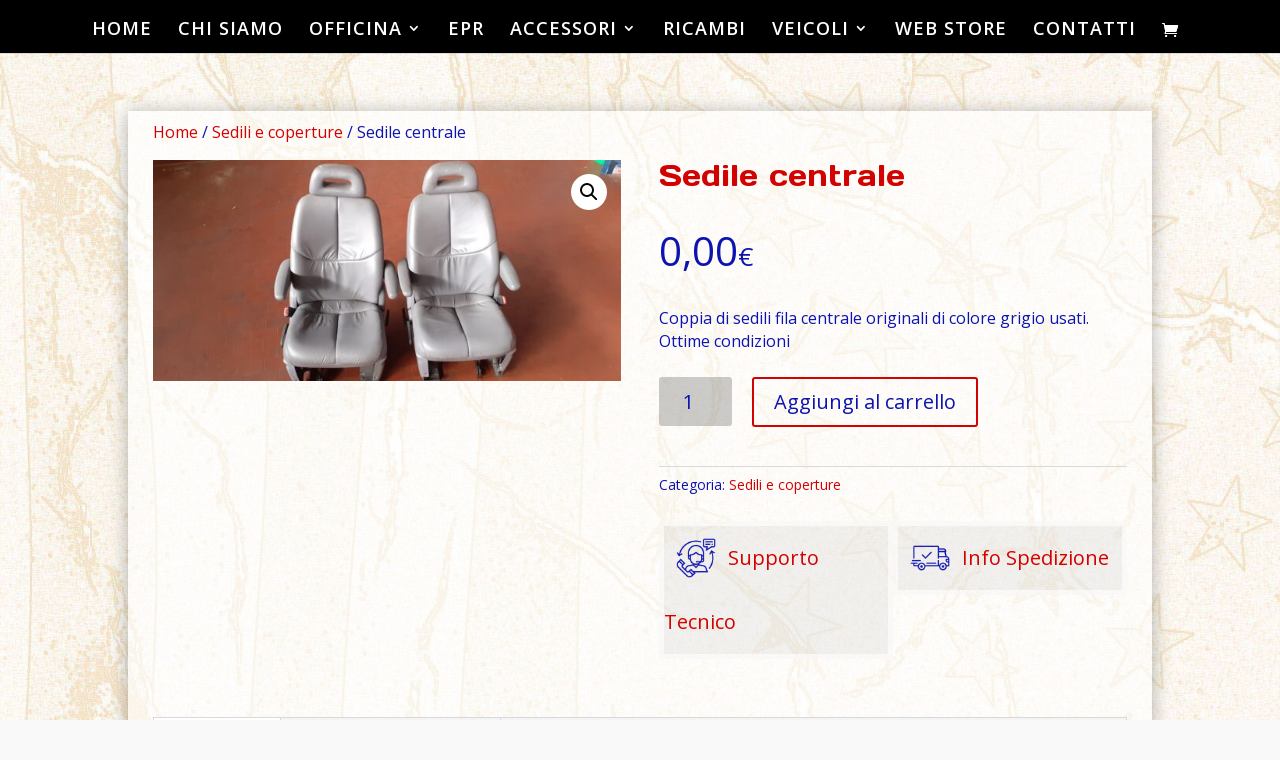

--- FILE ---
content_type: text/html; charset=UTF-8
request_url: https://www.furlanetto4x4.com/prodotto/sedile-centrale/
body_size: 13572
content:
<!DOCTYPE html>
<html lang="it-IT">
<head>
	<meta charset="UTF-8" />
<meta http-equiv="X-UA-Compatible" content="IE=edge">
	<link rel="pingback" href="https://www.furlanetto4x4.com/xmlrpc.php" />

	<script type="text/javascript">
		document.documentElement.className = 'js';
	</script>

	<script>var et_site_url='https://www.furlanetto4x4.com';var et_post_id='4022';function et_core_page_resource_fallback(a,b){"undefined"===typeof b&&(b=a.sheet.cssRules&&0===a.sheet.cssRules.length);b&&(a.onerror=null,a.onload=null,a.href?a.href=et_site_url+"/?et_core_page_resource="+a.id+et_post_id:a.src&&(a.src=et_site_url+"/?et_core_page_resource="+a.id+et_post_id))}
</script><meta name='robots' content='index, follow, max-image-preview:large, max-snippet:-1, max-video-preview:-1' />
	<style>img:is([sizes="auto" i], [sizes^="auto," i]) { contain-intrinsic-size: 3000px 1500px }</style>
	
	<!-- This site is optimized with the Yoast SEO plugin v26.6 - https://yoast.com/wordpress/plugins/seo/ -->
	<title>Sedile centrale - Furlanetto 4x4</title>
	<meta name="description" content="Coppia di sedili fila centrale originali di colore grigio usati. Ottime condizioni" />
	<link rel="canonical" href="https://www.furlanetto4x4.com/prodotto/sedile-centrale/" />
	<meta property="og:locale" content="it_IT" />
	<meta property="og:type" content="article" />
	<meta property="og:title" content="Sedile centrale - Furlanetto 4x4" />
	<meta property="og:description" content="Coppia di sedili fila centrale originali di colore grigio usati. Ottime condizioni" />
	<meta property="og:url" content="https://www.furlanetto4x4.com/prodotto/sedile-centrale/" />
	<meta property="og:site_name" content="Furlanetto 4x4" />
	<meta property="article:modified_time" content="2025-01-27T13:09:32+00:00" />
	<meta property="og:image" content="https://www.furlanetto4x4.com/wp-content/uploads/2021/04/20210403_115335-scaled.jpg" />
	<meta property="og:image:width" content="2560" />
	<meta property="og:image:height" content="1213" />
	<meta property="og:image:type" content="image/jpeg" />
	<meta name="twitter:card" content="summary_large_image" />
	<meta name="twitter:label1" content="Tempo di lettura stimato" />
	<meta name="twitter:data1" content="1 minuto" />
	<script type="application/ld+json" class="yoast-schema-graph">{"@context":"https://schema.org","@graph":[{"@type":"WebPage","@id":"https://www.furlanetto4x4.com/prodotto/sedile-centrale/","url":"https://www.furlanetto4x4.com/prodotto/sedile-centrale/","name":"Sedile centrale - Furlanetto 4x4","isPartOf":{"@id":"https://www.furlanetto4x4.com/#website"},"primaryImageOfPage":{"@id":"https://www.furlanetto4x4.com/prodotto/sedile-centrale/#primaryimage"},"image":{"@id":"https://www.furlanetto4x4.com/prodotto/sedile-centrale/#primaryimage"},"thumbnailUrl":"https://www.furlanetto4x4.com/wp-content/uploads/2021/04/20210403_115335-scaled.jpg","datePublished":"2021-04-06T12:35:45+00:00","dateModified":"2025-01-27T13:09:32+00:00","description":"Coppia di sedili fila centrale originali di colore grigio usati. Ottime condizioni","breadcrumb":{"@id":"https://www.furlanetto4x4.com/prodotto/sedile-centrale/#breadcrumb"},"inLanguage":"it-IT","potentialAction":[{"@type":"ReadAction","target":["https://www.furlanetto4x4.com/prodotto/sedile-centrale/"]}]},{"@type":"ImageObject","inLanguage":"it-IT","@id":"https://www.furlanetto4x4.com/prodotto/sedile-centrale/#primaryimage","url":"https://www.furlanetto4x4.com/wp-content/uploads/2021/04/20210403_115335-scaled.jpg","contentUrl":"https://www.furlanetto4x4.com/wp-content/uploads/2021/04/20210403_115335-scaled.jpg","width":2560,"height":1213},{"@type":"BreadcrumbList","@id":"https://www.furlanetto4x4.com/prodotto/sedile-centrale/#breadcrumb","itemListElement":[{"@type":"ListItem","position":1,"name":"Home","item":"https://www.furlanetto4x4.com/"},{"@type":"ListItem","position":2,"name":"Web Store","item":"https://www.furlanetto4x4.com/negozio/"},{"@type":"ListItem","position":3,"name":"Sedile centrale"}]},{"@type":"WebSite","@id":"https://www.furlanetto4x4.com/#website","url":"https://www.furlanetto4x4.com/","name":"Furlanetto 4x4","description":"The Offroad Way","potentialAction":[{"@type":"SearchAction","target":{"@type":"EntryPoint","urlTemplate":"https://www.furlanetto4x4.com/?s={search_term_string}"},"query-input":{"@type":"PropertyValueSpecification","valueRequired":true,"valueName":"search_term_string"}}],"inLanguage":"it-IT"}]}</script>
	<!-- / Yoast SEO plugin. -->


<link rel='dns-prefetch' href='//fonts.googleapis.com' />
<link rel="alternate" type="application/rss+xml" title="Furlanetto 4x4 &raquo; Feed" href="https://www.furlanetto4x4.com/feed/" />
<link rel="alternate" type="application/rss+xml" title="Furlanetto 4x4 &raquo; Feed dei commenti" href="https://www.furlanetto4x4.com/comments/feed/" />
<script type="text/javascript">
/* <![CDATA[ */
window._wpemojiSettings = {"baseUrl":"https:\/\/s.w.org\/images\/core\/emoji\/16.0.1\/72x72\/","ext":".png","svgUrl":"https:\/\/s.w.org\/images\/core\/emoji\/16.0.1\/svg\/","svgExt":".svg","source":{"concatemoji":"https:\/\/www.furlanetto4x4.com\/wp-includes\/js\/wp-emoji-release.min.js?ver=6.8.3"}};
/*! This file is auto-generated */
!function(s,n){var o,i,e;function c(e){try{var t={supportTests:e,timestamp:(new Date).valueOf()};sessionStorage.setItem(o,JSON.stringify(t))}catch(e){}}function p(e,t,n){e.clearRect(0,0,e.canvas.width,e.canvas.height),e.fillText(t,0,0);var t=new Uint32Array(e.getImageData(0,0,e.canvas.width,e.canvas.height).data),a=(e.clearRect(0,0,e.canvas.width,e.canvas.height),e.fillText(n,0,0),new Uint32Array(e.getImageData(0,0,e.canvas.width,e.canvas.height).data));return t.every(function(e,t){return e===a[t]})}function u(e,t){e.clearRect(0,0,e.canvas.width,e.canvas.height),e.fillText(t,0,0);for(var n=e.getImageData(16,16,1,1),a=0;a<n.data.length;a++)if(0!==n.data[a])return!1;return!0}function f(e,t,n,a){switch(t){case"flag":return n(e,"\ud83c\udff3\ufe0f\u200d\u26a7\ufe0f","\ud83c\udff3\ufe0f\u200b\u26a7\ufe0f")?!1:!n(e,"\ud83c\udde8\ud83c\uddf6","\ud83c\udde8\u200b\ud83c\uddf6")&&!n(e,"\ud83c\udff4\udb40\udc67\udb40\udc62\udb40\udc65\udb40\udc6e\udb40\udc67\udb40\udc7f","\ud83c\udff4\u200b\udb40\udc67\u200b\udb40\udc62\u200b\udb40\udc65\u200b\udb40\udc6e\u200b\udb40\udc67\u200b\udb40\udc7f");case"emoji":return!a(e,"\ud83e\udedf")}return!1}function g(e,t,n,a){var r="undefined"!=typeof WorkerGlobalScope&&self instanceof WorkerGlobalScope?new OffscreenCanvas(300,150):s.createElement("canvas"),o=r.getContext("2d",{willReadFrequently:!0}),i=(o.textBaseline="top",o.font="600 32px Arial",{});return e.forEach(function(e){i[e]=t(o,e,n,a)}),i}function t(e){var t=s.createElement("script");t.src=e,t.defer=!0,s.head.appendChild(t)}"undefined"!=typeof Promise&&(o="wpEmojiSettingsSupports",i=["flag","emoji"],n.supports={everything:!0,everythingExceptFlag:!0},e=new Promise(function(e){s.addEventListener("DOMContentLoaded",e,{once:!0})}),new Promise(function(t){var n=function(){try{var e=JSON.parse(sessionStorage.getItem(o));if("object"==typeof e&&"number"==typeof e.timestamp&&(new Date).valueOf()<e.timestamp+604800&&"object"==typeof e.supportTests)return e.supportTests}catch(e){}return null}();if(!n){if("undefined"!=typeof Worker&&"undefined"!=typeof OffscreenCanvas&&"undefined"!=typeof URL&&URL.createObjectURL&&"undefined"!=typeof Blob)try{var e="postMessage("+g.toString()+"("+[JSON.stringify(i),f.toString(),p.toString(),u.toString()].join(",")+"));",a=new Blob([e],{type:"text/javascript"}),r=new Worker(URL.createObjectURL(a),{name:"wpTestEmojiSupports"});return void(r.onmessage=function(e){c(n=e.data),r.terminate(),t(n)})}catch(e){}c(n=g(i,f,p,u))}t(n)}).then(function(e){for(var t in e)n.supports[t]=e[t],n.supports.everything=n.supports.everything&&n.supports[t],"flag"!==t&&(n.supports.everythingExceptFlag=n.supports.everythingExceptFlag&&n.supports[t]);n.supports.everythingExceptFlag=n.supports.everythingExceptFlag&&!n.supports.flag,n.DOMReady=!1,n.readyCallback=function(){n.DOMReady=!0}}).then(function(){return e}).then(function(){var e;n.supports.everything||(n.readyCallback(),(e=n.source||{}).concatemoji?t(e.concatemoji):e.wpemoji&&e.twemoji&&(t(e.twemoji),t(e.wpemoji)))}))}((window,document),window._wpemojiSettings);
/* ]]> */
</script>
<meta content="Divi-child v.1.1" name="generator"/><style id='wp-emoji-styles-inline-css' type='text/css'>

	img.wp-smiley, img.emoji {
		display: inline !important;
		border: none !important;
		box-shadow: none !important;
		height: 1em !important;
		width: 1em !important;
		margin: 0 0.07em !important;
		vertical-align: -0.1em !important;
		background: none !important;
		padding: 0 !important;
	}
</style>
<link rel='stylesheet' id='wp-block-library-css' href='https://www.furlanetto4x4.com/wp-includes/css/dist/block-library/style.min.css?ver=6.8.3' type='text/css' media='all' />
<style id='classic-theme-styles-inline-css' type='text/css'>
/*! This file is auto-generated */
.wp-block-button__link{color:#fff;background-color:#32373c;border-radius:9999px;box-shadow:none;text-decoration:none;padding:calc(.667em + 2px) calc(1.333em + 2px);font-size:1.125em}.wp-block-file__button{background:#32373c;color:#fff;text-decoration:none}
</style>
<style id='global-styles-inline-css' type='text/css'>
:root{--wp--preset--aspect-ratio--square: 1;--wp--preset--aspect-ratio--4-3: 4/3;--wp--preset--aspect-ratio--3-4: 3/4;--wp--preset--aspect-ratio--3-2: 3/2;--wp--preset--aspect-ratio--2-3: 2/3;--wp--preset--aspect-ratio--16-9: 16/9;--wp--preset--aspect-ratio--9-16: 9/16;--wp--preset--color--black: #000000;--wp--preset--color--cyan-bluish-gray: #abb8c3;--wp--preset--color--white: #ffffff;--wp--preset--color--pale-pink: #f78da7;--wp--preset--color--vivid-red: #cf2e2e;--wp--preset--color--luminous-vivid-orange: #ff6900;--wp--preset--color--luminous-vivid-amber: #fcb900;--wp--preset--color--light-green-cyan: #7bdcb5;--wp--preset--color--vivid-green-cyan: #00d084;--wp--preset--color--pale-cyan-blue: #8ed1fc;--wp--preset--color--vivid-cyan-blue: #0693e3;--wp--preset--color--vivid-purple: #9b51e0;--wp--preset--gradient--vivid-cyan-blue-to-vivid-purple: linear-gradient(135deg,rgba(6,147,227,1) 0%,rgb(155,81,224) 100%);--wp--preset--gradient--light-green-cyan-to-vivid-green-cyan: linear-gradient(135deg,rgb(122,220,180) 0%,rgb(0,208,130) 100%);--wp--preset--gradient--luminous-vivid-amber-to-luminous-vivid-orange: linear-gradient(135deg,rgba(252,185,0,1) 0%,rgba(255,105,0,1) 100%);--wp--preset--gradient--luminous-vivid-orange-to-vivid-red: linear-gradient(135deg,rgba(255,105,0,1) 0%,rgb(207,46,46) 100%);--wp--preset--gradient--very-light-gray-to-cyan-bluish-gray: linear-gradient(135deg,rgb(238,238,238) 0%,rgb(169,184,195) 100%);--wp--preset--gradient--cool-to-warm-spectrum: linear-gradient(135deg,rgb(74,234,220) 0%,rgb(151,120,209) 20%,rgb(207,42,186) 40%,rgb(238,44,130) 60%,rgb(251,105,98) 80%,rgb(254,248,76) 100%);--wp--preset--gradient--blush-light-purple: linear-gradient(135deg,rgb(255,206,236) 0%,rgb(152,150,240) 100%);--wp--preset--gradient--blush-bordeaux: linear-gradient(135deg,rgb(254,205,165) 0%,rgb(254,45,45) 50%,rgb(107,0,62) 100%);--wp--preset--gradient--luminous-dusk: linear-gradient(135deg,rgb(255,203,112) 0%,rgb(199,81,192) 50%,rgb(65,88,208) 100%);--wp--preset--gradient--pale-ocean: linear-gradient(135deg,rgb(255,245,203) 0%,rgb(182,227,212) 50%,rgb(51,167,181) 100%);--wp--preset--gradient--electric-grass: linear-gradient(135deg,rgb(202,248,128) 0%,rgb(113,206,126) 100%);--wp--preset--gradient--midnight: linear-gradient(135deg,rgb(2,3,129) 0%,rgb(40,116,252) 100%);--wp--preset--font-size--small: 13px;--wp--preset--font-size--medium: 20px;--wp--preset--font-size--large: 36px;--wp--preset--font-size--x-large: 42px;--wp--preset--spacing--20: 0.44rem;--wp--preset--spacing--30: 0.67rem;--wp--preset--spacing--40: 1rem;--wp--preset--spacing--50: 1.5rem;--wp--preset--spacing--60: 2.25rem;--wp--preset--spacing--70: 3.38rem;--wp--preset--spacing--80: 5.06rem;--wp--preset--shadow--natural: 6px 6px 9px rgba(0, 0, 0, 0.2);--wp--preset--shadow--deep: 12px 12px 50px rgba(0, 0, 0, 0.4);--wp--preset--shadow--sharp: 6px 6px 0px rgba(0, 0, 0, 0.2);--wp--preset--shadow--outlined: 6px 6px 0px -3px rgba(255, 255, 255, 1), 6px 6px rgba(0, 0, 0, 1);--wp--preset--shadow--crisp: 6px 6px 0px rgba(0, 0, 0, 1);}:where(.is-layout-flex){gap: 0.5em;}:where(.is-layout-grid){gap: 0.5em;}body .is-layout-flex{display: flex;}.is-layout-flex{flex-wrap: wrap;align-items: center;}.is-layout-flex > :is(*, div){margin: 0;}body .is-layout-grid{display: grid;}.is-layout-grid > :is(*, div){margin: 0;}:where(.wp-block-columns.is-layout-flex){gap: 2em;}:where(.wp-block-columns.is-layout-grid){gap: 2em;}:where(.wp-block-post-template.is-layout-flex){gap: 1.25em;}:where(.wp-block-post-template.is-layout-grid){gap: 1.25em;}.has-black-color{color: var(--wp--preset--color--black) !important;}.has-cyan-bluish-gray-color{color: var(--wp--preset--color--cyan-bluish-gray) !important;}.has-white-color{color: var(--wp--preset--color--white) !important;}.has-pale-pink-color{color: var(--wp--preset--color--pale-pink) !important;}.has-vivid-red-color{color: var(--wp--preset--color--vivid-red) !important;}.has-luminous-vivid-orange-color{color: var(--wp--preset--color--luminous-vivid-orange) !important;}.has-luminous-vivid-amber-color{color: var(--wp--preset--color--luminous-vivid-amber) !important;}.has-light-green-cyan-color{color: var(--wp--preset--color--light-green-cyan) !important;}.has-vivid-green-cyan-color{color: var(--wp--preset--color--vivid-green-cyan) !important;}.has-pale-cyan-blue-color{color: var(--wp--preset--color--pale-cyan-blue) !important;}.has-vivid-cyan-blue-color{color: var(--wp--preset--color--vivid-cyan-blue) !important;}.has-vivid-purple-color{color: var(--wp--preset--color--vivid-purple) !important;}.has-black-background-color{background-color: var(--wp--preset--color--black) !important;}.has-cyan-bluish-gray-background-color{background-color: var(--wp--preset--color--cyan-bluish-gray) !important;}.has-white-background-color{background-color: var(--wp--preset--color--white) !important;}.has-pale-pink-background-color{background-color: var(--wp--preset--color--pale-pink) !important;}.has-vivid-red-background-color{background-color: var(--wp--preset--color--vivid-red) !important;}.has-luminous-vivid-orange-background-color{background-color: var(--wp--preset--color--luminous-vivid-orange) !important;}.has-luminous-vivid-amber-background-color{background-color: var(--wp--preset--color--luminous-vivid-amber) !important;}.has-light-green-cyan-background-color{background-color: var(--wp--preset--color--light-green-cyan) !important;}.has-vivid-green-cyan-background-color{background-color: var(--wp--preset--color--vivid-green-cyan) !important;}.has-pale-cyan-blue-background-color{background-color: var(--wp--preset--color--pale-cyan-blue) !important;}.has-vivid-cyan-blue-background-color{background-color: var(--wp--preset--color--vivid-cyan-blue) !important;}.has-vivid-purple-background-color{background-color: var(--wp--preset--color--vivid-purple) !important;}.has-black-border-color{border-color: var(--wp--preset--color--black) !important;}.has-cyan-bluish-gray-border-color{border-color: var(--wp--preset--color--cyan-bluish-gray) !important;}.has-white-border-color{border-color: var(--wp--preset--color--white) !important;}.has-pale-pink-border-color{border-color: var(--wp--preset--color--pale-pink) !important;}.has-vivid-red-border-color{border-color: var(--wp--preset--color--vivid-red) !important;}.has-luminous-vivid-orange-border-color{border-color: var(--wp--preset--color--luminous-vivid-orange) !important;}.has-luminous-vivid-amber-border-color{border-color: var(--wp--preset--color--luminous-vivid-amber) !important;}.has-light-green-cyan-border-color{border-color: var(--wp--preset--color--light-green-cyan) !important;}.has-vivid-green-cyan-border-color{border-color: var(--wp--preset--color--vivid-green-cyan) !important;}.has-pale-cyan-blue-border-color{border-color: var(--wp--preset--color--pale-cyan-blue) !important;}.has-vivid-cyan-blue-border-color{border-color: var(--wp--preset--color--vivid-cyan-blue) !important;}.has-vivid-purple-border-color{border-color: var(--wp--preset--color--vivid-purple) !important;}.has-vivid-cyan-blue-to-vivid-purple-gradient-background{background: var(--wp--preset--gradient--vivid-cyan-blue-to-vivid-purple) !important;}.has-light-green-cyan-to-vivid-green-cyan-gradient-background{background: var(--wp--preset--gradient--light-green-cyan-to-vivid-green-cyan) !important;}.has-luminous-vivid-amber-to-luminous-vivid-orange-gradient-background{background: var(--wp--preset--gradient--luminous-vivid-amber-to-luminous-vivid-orange) !important;}.has-luminous-vivid-orange-to-vivid-red-gradient-background{background: var(--wp--preset--gradient--luminous-vivid-orange-to-vivid-red) !important;}.has-very-light-gray-to-cyan-bluish-gray-gradient-background{background: var(--wp--preset--gradient--very-light-gray-to-cyan-bluish-gray) !important;}.has-cool-to-warm-spectrum-gradient-background{background: var(--wp--preset--gradient--cool-to-warm-spectrum) !important;}.has-blush-light-purple-gradient-background{background: var(--wp--preset--gradient--blush-light-purple) !important;}.has-blush-bordeaux-gradient-background{background: var(--wp--preset--gradient--blush-bordeaux) !important;}.has-luminous-dusk-gradient-background{background: var(--wp--preset--gradient--luminous-dusk) !important;}.has-pale-ocean-gradient-background{background: var(--wp--preset--gradient--pale-ocean) !important;}.has-electric-grass-gradient-background{background: var(--wp--preset--gradient--electric-grass) !important;}.has-midnight-gradient-background{background: var(--wp--preset--gradient--midnight) !important;}.has-small-font-size{font-size: var(--wp--preset--font-size--small) !important;}.has-medium-font-size{font-size: var(--wp--preset--font-size--medium) !important;}.has-large-font-size{font-size: var(--wp--preset--font-size--large) !important;}.has-x-large-font-size{font-size: var(--wp--preset--font-size--x-large) !important;}
:where(.wp-block-post-template.is-layout-flex){gap: 1.25em;}:where(.wp-block-post-template.is-layout-grid){gap: 1.25em;}
:where(.wp-block-columns.is-layout-flex){gap: 2em;}:where(.wp-block-columns.is-layout-grid){gap: 2em;}
:root :where(.wp-block-pullquote){font-size: 1.5em;line-height: 1.6;}
</style>
<link rel='stylesheet' id='contact-form-7-css' href='https://www.furlanetto4x4.com/wp-content/plugins/contact-form-7/includes/css/styles.css?ver=6.1.4' type='text/css' media='all' />
<link rel='stylesheet' id='photoswipe-css' href='https://www.furlanetto4x4.com/wp-content/plugins/woocommerce/assets/css/photoswipe/photoswipe.min.css?ver=10.4.3' type='text/css' media='all' />
<link rel='stylesheet' id='photoswipe-default-skin-css' href='https://www.furlanetto4x4.com/wp-content/plugins/woocommerce/assets/css/photoswipe/default-skin/default-skin.min.css?ver=10.4.3' type='text/css' media='all' />
<link rel='stylesheet' id='woocommerce-layout-css' href='https://www.furlanetto4x4.com/wp-content/plugins/woocommerce/assets/css/woocommerce-layout.css?ver=10.4.3' type='text/css' media='all' />
<link rel='stylesheet' id='woocommerce-smallscreen-css' href='https://www.furlanetto4x4.com/wp-content/plugins/woocommerce/assets/css/woocommerce-smallscreen.css?ver=10.4.3' type='text/css' media='only screen and (max-width: 768px)' />
<link rel='stylesheet' id='woocommerce-general-css' href='https://www.furlanetto4x4.com/wp-content/plugins/woocommerce/assets/css/woocommerce.css?ver=10.4.3' type='text/css' media='all' />
<style id='woocommerce-inline-inline-css' type='text/css'>
.woocommerce form .form-row .required { visibility: visible; }
</style>
<link rel='stylesheet' id='wpos-slick-style-css' href='https://www.furlanetto4x4.com/wp-content/plugins/woo-product-slider-and-carousel-with-category/assets/css/slick.css?ver=3.0.3' type='text/css' media='all' />
<link rel='stylesheet' id='wcpscwc-public-style-css' href='https://www.furlanetto4x4.com/wp-content/plugins/woo-product-slider-and-carousel-with-category/assets/css/wcpscwc-public.css?ver=3.0.3' type='text/css' media='all' />
<link rel='stylesheet' id='tinymce-css' href='https://www.furlanetto4x4.com/wp-content/themes/Divi_child/css/editor.css?ver=6.8.3' type='text/css' media='all' />
<link rel='stylesheet' id='parent-style-css' href='https://www.furlanetto4x4.com/wp-content/themes/Divi/style.dev.css?ver=6.8.3' type='text/css' media='all' />
<link rel='stylesheet' id='divi-style-css' href='https://www.furlanetto4x4.com/wp-content/themes/Divi_child/style.css?ver=4.9.4' type='text/css' media='all' />
<link rel='stylesheet' id='4divi-masonry-gallery-styles-css' href='https://www.furlanetto4x4.com/wp-content/plugins/4divi-masonry-gallery/styles/style.min.css?ver=1.0.0' type='text/css' media='all' />
<link rel='stylesheet' id='et-builder-googlefonts-cached-css' href='https://fonts.googleapis.com/css?family=Open+Sans:300,300italic,regular,italic,600,600italic,700,700italic,800,800italic&#038;subset=cyrillic,greek,vietnamese,latin,greek-ext,latin-ext,cyrillic-ext&#038;display=swap' type='text/css' media='all' />
<link rel='stylesheet' id='et-shortcodes-responsive-css-css' href='https://www.furlanetto4x4.com/wp-content/themes/Divi/epanel/shortcodes/css/shortcodes_responsive.css?ver=4.9.4' type='text/css' media='all' />
<link rel='stylesheet' id='magnific-popup-css' href='https://www.furlanetto4x4.com/wp-content/themes/Divi/includes/builder/styles/magnific_popup.css?ver=4.9.4' type='text/css' media='all' />
<link rel='stylesheet' id='dashicons-css' href='https://www.furlanetto4x4.com/wp-includes/css/dashicons.min.css?ver=6.8.3' type='text/css' media='all' />
<script type="text/javascript" src="https://www.furlanetto4x4.com/wp-includes/js/jquery/jquery.min.js?ver=3.7.1" id="jquery-core-js"></script>
<script type="text/javascript" src="https://www.furlanetto4x4.com/wp-includes/js/jquery/jquery-migrate.min.js?ver=3.4.1" id="jquery-migrate-js"></script>
<script type="text/javascript" src="https://www.furlanetto4x4.com/wp-content/plugins/4divi-masonry-gallery/scripts/imagesloaded.pkgd.min.js?ver=1" id="images_loaded-js"></script>
<script type="text/javascript" src="https://www.furlanetto4x4.com/wp-content/plugins/4divi-masonry-gallery/scripts/isotope.pkgd.min.js?ver=1" id="isotope-js"></script>
<script type="text/javascript" src="https://www.furlanetto4x4.com/wp-content/plugins/4divi-masonry-gallery/scripts/packery.pkgd.min.js?ver=1" id="packery-js"></script>
<script type="text/javascript" src="https://www.furlanetto4x4.com/wp-content/plugins/woocommerce/assets/js/jquery-blockui/jquery.blockUI.min.js?ver=2.7.0-wc.10.4.3" id="wc-jquery-blockui-js" defer="defer" data-wp-strategy="defer"></script>
<script type="text/javascript" id="wc-add-to-cart-js-extra">
/* <![CDATA[ */
var wc_add_to_cart_params = {"ajax_url":"\/wp-admin\/admin-ajax.php","wc_ajax_url":"\/?wc-ajax=%%endpoint%%","i18n_view_cart":"Visualizza carrello","cart_url":"https:\/\/www.furlanetto4x4.com\/carrello\/","is_cart":"","cart_redirect_after_add":"no"};
/* ]]> */
</script>
<script type="text/javascript" src="https://www.furlanetto4x4.com/wp-content/plugins/woocommerce/assets/js/frontend/add-to-cart.min.js?ver=10.4.3" id="wc-add-to-cart-js" defer="defer" data-wp-strategy="defer"></script>
<script type="text/javascript" src="https://www.furlanetto4x4.com/wp-content/plugins/woocommerce/assets/js/zoom/jquery.zoom.min.js?ver=1.7.21-wc.10.4.3" id="wc-zoom-js" defer="defer" data-wp-strategy="defer"></script>
<script type="text/javascript" src="https://www.furlanetto4x4.com/wp-content/plugins/woocommerce/assets/js/flexslider/jquery.flexslider.min.js?ver=2.7.2-wc.10.4.3" id="wc-flexslider-js" defer="defer" data-wp-strategy="defer"></script>
<script type="text/javascript" src="https://www.furlanetto4x4.com/wp-content/plugins/woocommerce/assets/js/photoswipe/photoswipe.min.js?ver=4.1.1-wc.10.4.3" id="wc-photoswipe-js" defer="defer" data-wp-strategy="defer"></script>
<script type="text/javascript" src="https://www.furlanetto4x4.com/wp-content/plugins/woocommerce/assets/js/photoswipe/photoswipe-ui-default.min.js?ver=4.1.1-wc.10.4.3" id="wc-photoswipe-ui-default-js" defer="defer" data-wp-strategy="defer"></script>
<script type="text/javascript" id="wc-single-product-js-extra">
/* <![CDATA[ */
var wc_single_product_params = {"i18n_required_rating_text":"Seleziona una valutazione","i18n_rating_options":["1 stella su 5","2 stelle su 5","3 stelle su 5","4 stelle su 5","5 stelle su 5"],"i18n_product_gallery_trigger_text":"Visualizza la galleria di immagini a schermo intero","review_rating_required":"yes","flexslider":{"rtl":false,"animation":"slide","smoothHeight":true,"directionNav":false,"controlNav":"thumbnails","slideshow":false,"animationSpeed":500,"animationLoop":false,"allowOneSlide":false},"zoom_enabled":"1","zoom_options":[],"photoswipe_enabled":"1","photoswipe_options":{"shareEl":false,"closeOnScroll":false,"history":false,"hideAnimationDuration":0,"showAnimationDuration":0},"flexslider_enabled":"1"};
/* ]]> */
</script>
<script type="text/javascript" src="https://www.furlanetto4x4.com/wp-content/plugins/woocommerce/assets/js/frontend/single-product.min.js?ver=10.4.3" id="wc-single-product-js" defer="defer" data-wp-strategy="defer"></script>
<script type="text/javascript" src="https://www.furlanetto4x4.com/wp-content/plugins/woocommerce/assets/js/js-cookie/js.cookie.min.js?ver=2.1.4-wc.10.4.3" id="wc-js-cookie-js" defer="defer" data-wp-strategy="defer"></script>
<script type="text/javascript" id="woocommerce-js-extra">
/* <![CDATA[ */
var woocommerce_params = {"ajax_url":"\/wp-admin\/admin-ajax.php","wc_ajax_url":"\/?wc-ajax=%%endpoint%%","i18n_password_show":"Mostra password","i18n_password_hide":"Nascondi password"};
/* ]]> */
</script>
<script type="text/javascript" src="https://www.furlanetto4x4.com/wp-content/plugins/woocommerce/assets/js/frontend/woocommerce.min.js?ver=10.4.3" id="woocommerce-js" defer="defer" data-wp-strategy="defer"></script>
<link rel="https://api.w.org/" href="https://www.furlanetto4x4.com/wp-json/" /><link rel="alternate" title="JSON" type="application/json" href="https://www.furlanetto4x4.com/wp-json/wp/v2/product/4022" /><link rel="EditURI" type="application/rsd+xml" title="RSD" href="https://www.furlanetto4x4.com/xmlrpc.php?rsd" />
<meta name="generator" content="WordPress 6.8.3" />
<meta name="generator" content="WooCommerce 10.4.3" />
<link rel='shortlink' href='https://www.furlanetto4x4.com/?p=4022' />
<link rel="alternate" title="oEmbed (JSON)" type="application/json+oembed" href="https://www.furlanetto4x4.com/wp-json/oembed/1.0/embed?url=https%3A%2F%2Fwww.furlanetto4x4.com%2Fprodotto%2Fsedile-centrale%2F" />
<link rel="alternate" title="oEmbed (XML)" type="text/xml+oembed" href="https://www.furlanetto4x4.com/wp-json/oembed/1.0/embed?url=https%3A%2F%2Fwww.furlanetto4x4.com%2Fprodotto%2Fsedile-centrale%2F&#038;format=xml" />
<meta name="viewport" content="width=device-width, initial-scale=1.0, maximum-scale=1.0, user-scalable=0" /><link rel="preload" href="https://www.furlanetto4x4.com/wp-content/themes/Divi/core/admin/fonts/modules.ttf" as="font" crossorigin="anonymous">	<noscript><style>.woocommerce-product-gallery{ opacity: 1 !important; }</style></noscript>
	<style type="text/css" id="custom-background-css">
body.custom-background { background-color: #f9f9f9; background-image: url("https://www.furlanetto4x4.com/wp-content/uploads/2019/01/bandiere-sfondo.jpg"); background-position: left top; background-size: auto; background-repeat: repeat; background-attachment: fixed; }
</style>
	<meta name="viewport" content="width=device-width, initial-scale=1.0, maximum-scale=2.5, user-scalable=1">
<link href="https://fonts.googleapis.com/css?family=Days+One&amp;display=swap" rel="stylesheet">
<link href="https://fonts.googleapis.com/css?family=Open+Sans&amp;display=swap" rel="stylesheet">

<!-- Global site tag (gtag.js) - Google Analytics -->
<script async src="https://www.googletagmanager.com/gtag/js?id=UA-115150898-16"></script>
<script>
  window.dataLayer = window.dataLayer || [];
  function gtag(){dataLayer.push(arguments);}
  gtag('js', new Date());

  gtag('config', 'UA-115150898-16', {'anonymize_ip':true});
</script><link rel="icon" href="https://www.furlanetto4x4.com/wp-content/uploads/2019/08/cropped-favicon-32x32.jpg" sizes="32x32" />
<link rel="icon" href="https://www.furlanetto4x4.com/wp-content/uploads/2019/08/cropped-favicon-192x192.jpg" sizes="192x192" />
<link rel="apple-touch-icon" href="https://www.furlanetto4x4.com/wp-content/uploads/2019/08/cropped-favicon-180x180.jpg" />
<meta name="msapplication-TileImage" content="https://www.furlanetto4x4.com/wp-content/uploads/2019/08/cropped-favicon-270x270.jpg" />
<link rel="stylesheet" id="et-divi-customizer-global-cached-inline-styles" href="https://www.furlanetto4x4.com/wp-content/et-cache/global/et-divi-customizer-global-17679518433716.min.css" onerror="et_core_page_resource_fallback(this, true)" onload="et_core_page_resource_fallback(this)" /></head>
<body class="wp-singular product-template-default single single-product postid-4022 custom-background wp-theme-Divi wp-child-theme-Divi_child theme-Divi woocommerce woocommerce-page woocommerce-no-js et_pb_button_helper_class et_fullwidth_nav et_fixed_nav et_show_nav et_hide_primary_logo et_primary_nav_dropdown_animation_slide et_secondary_nav_dropdown_animation_fade et_header_style_centered et_pb_footer_columns4 et_cover_background et_pb_gutter osx et_pb_gutters3 et_smooth_scroll et_no_sidebar et_divi_theme et-db">
	<div id="page-container">

	
	
			<header id="main-header" data-height-onload="100">
			<div class="container clearfix et_menu_container">
							<div class="logo_container">
					<span class="logo_helper"></span>
					<a href="https://www.furlanetto4x4.com/">
						<img src="https://www.furlanetto4x4.com/wp-content/uploads/2019/01/logo-def2-1.png" alt="Furlanetto 4x4" id="logo" data-height-percentage="60" />
					</a>
				</div>
							<div id="et-top-navigation" data-height="100" data-fixed-height="40">
											<nav id="top-menu-nav">
						<ul id="top-menu" class="nav"><li id="menu-item-55" class="menu-item menu-item-type-post_type menu-item-object-page menu-item-home menu-item-55"><a href="https://www.furlanetto4x4.com/">HOME</a></li>
<li id="menu-item-198" class="menu-item menu-item-type-post_type menu-item-object-page menu-item-198"><a href="https://www.furlanetto4x4.com/chi-siamo/">CHI SIAMO</a></li>
<li id="menu-item-457" class="menu-item menu-item-type-post_type menu-item-object-page menu-item-has-children menu-item-457"><a href="https://www.furlanetto4x4.com/officina/">OFFICINA</a>
<ul class="sub-menu">
	<li id="menu-item-2941" class="menu-item menu-item-type-post_type menu-item-object-page menu-item-2941"><a href="https://www.furlanetto4x4.com/officina/motorhome-rv/">MOTORHOME RV</a></li>
</ul>
</li>
<li id="menu-item-2738" class="menu-item menu-item-type-custom menu-item-object-custom menu-item-2738"><a href="https://www.furlanetto4x4.com/accessori/eco-power-revolution/" title="Eco Power Revolution &#8211; by Chinellato Group">EPR</a></li>
<li id="menu-item-625" class="menu-item menu-item-type-post_type menu-item-object-page menu-item-has-children menu-item-625"><a href="https://www.furlanetto4x4.com/accessori/">ACCESSORI</a>
<ul class="sub-menu">
	<li id="menu-item-6838" class="menu-item menu-item-type-post_type menu-item-object-page menu-item-6838"><a href="https://www.furlanetto4x4.com/accessori/rivenditore-accessori-rival4x4/">RIVAL 4×4</a></li>
	<li id="menu-item-700" class="menu-item menu-item-type-post_type menu-item-object-page menu-item-700"><a href="https://www.furlanetto4x4.com/accessori/sospensioni/">SOSPENSIONI</a></li>
	<li id="menu-item-767" class="menu-item menu-item-type-post_type menu-item-object-page menu-item-767"><a href="https://www.furlanetto4x4.com/accessori/trasmissioni/">TRASMISSIONI E MOTORI</a></li>
	<li id="menu-item-798" class="menu-item menu-item-type-post_type menu-item-object-page menu-item-798"><a href="https://www.furlanetto4x4.com/accessori/distanziali/">DISTANZIALI</a></li>
	<li id="menu-item-875" class="menu-item menu-item-type-post_type menu-item-object-page menu-item-875"><a href="https://www.furlanetto4x4.com/accessori/ricambi/">RICAMBI</a></li>
	<li id="menu-item-816" class="menu-item menu-item-type-post_type menu-item-object-page menu-item-816"><a href="https://www.furlanetto4x4.com/accessori/lubrificanti/">LUBRIFICANTI</a></li>
	<li id="menu-item-879" class="menu-item menu-item-type-post_type menu-item-object-page menu-item-879"><a href="https://www.furlanetto4x4.com/accessori/accessori-vari/">ACCESSORI VARI</a></li>
	<li id="menu-item-2737" class="menu-item menu-item-type-post_type menu-item-object-page menu-item-2737"><a href="https://www.furlanetto4x4.com/accessori/eco-power-revolution/" title="Eco Power Revolution &#8211; by Chinellato Group">ECO POWER REVOLUTION</a></li>
</ul>
</li>
<li id="menu-item-876" class="menu-item menu-item-type-custom menu-item-object-custom menu-item-876"><a href="https://www.furlanetto4x4.com/accessori/ricambi/">RICAMBI</a></li>
<li id="menu-item-838" class="menu-item menu-item-type-post_type menu-item-object-page menu-item-has-children menu-item-838"><a href="https://www.furlanetto4x4.com/veicoli/">VEICOLI</a>
<ul class="sub-menu">
	<li id="menu-item-839" class="menu-item menu-item-type-post_type menu-item-object-page menu-item-839"><a href="https://www.furlanetto4x4.com/veicoli/nuovi/">NUOVI</a></li>
	<li id="menu-item-840" class="menu-item menu-item-type-post_type menu-item-object-page menu-item-840"><a href="https://www.furlanetto4x4.com/veicoli/usati/">USATI</a></li>
	<li id="menu-item-841" class="menu-item menu-item-type-post_type menu-item-object-page menu-item-841"><a href="https://www.furlanetto4x4.com/veicoli/preparazioni/">PREPARAZIONI</a></li>
	<li id="menu-item-3144" class="item-menu-carlex-design menu-item menu-item-type-post_type menu-item-object-page menu-item-3144"><a href="https://www.furlanetto4x4.com/veicoli/carlex-design/">CARLEX DESIGN</a></li>
</ul>
</li>
<li id="menu-item-1476" class="menu-link-store menu-item menu-item-type-post_type menu-item-object-page current_page_parent menu-item-1476"><a href="https://www.furlanetto4x4.com/negozio/">WEB STORE</a></li>
<li id="menu-item-701" class="menu-item menu-item-type-post_type menu-item-object-page menu-item-701"><a href="https://www.furlanetto4x4.com/contatti/">CONTATTI</a></li>
</ul>						</nav>
					
					<a href="https://www.furlanetto4x4.com/carrello/" class="et-cart-info">
				<span></span>
			</a>
					
					
					<div id="et_mobile_nav_menu">
				<div class="mobile_nav closed">
					<span class="select_page">Seleziona una pagina</span>
					<span class="mobile_menu_bar mobile_menu_bar_toggle"></span>
				</div>
			</div>				</div> <!-- #et-top-navigation -->
			</div> <!-- .container -->
			<div class="et_search_outer">
				<div class="container et_search_form_container">
					<form role="search" method="get" class="et-search-form" action="https://www.furlanetto4x4.com/">
					<input type="search" class="et-search-field" placeholder="Cerca &hellip;" value="" name="s" title="Cerca:" />					</form>
					<span class="et_close_search_field"></span>
				</div>
			</div>
		</header> <!-- #main-header -->
			<div id="et-main-area">
	
	
		<div id="main-content">
			<div class="container">
				<div id="content-area" class="clearfix">
					<div id="left-area"><nav class="woocommerce-breadcrumb" aria-label="Breadcrumb"><a href="https://www.furlanetto4x4.com">Home</a>&nbsp;&#47;&nbsp;<a href="https://www.furlanetto4x4.com/categoria-prodotto/sedili/">Sedili e coperture</a>&nbsp;&#47;&nbsp;Sedile centrale</nav>
		
			<div class="woocommerce-notices-wrapper"></div><div id="product-4022" class="product type-product post-4022 status-publish first instock product_cat-sedili has-post-thumbnail featured taxable shipping-taxable purchasable product-type-simple">

	<div class="clearfix"><div class="woocommerce-product-gallery woocommerce-product-gallery--with-images woocommerce-product-gallery--columns-4 images" data-columns="4" style="opacity: 0; transition: opacity .25s ease-in-out;">
	<div class="woocommerce-product-gallery__wrapper">
		<div data-thumb="https://www.furlanetto4x4.com/wp-content/uploads/2021/04/20210403_115335-100x100.jpg" data-thumb-alt="Sedile centrale" data-thumb-srcset=""  data-thumb-sizes="" class="woocommerce-product-gallery__image"><a href="https://www.furlanetto4x4.com/wp-content/uploads/2021/04/20210403_115335-scaled.jpg"><img width="600" height="284" src="https://www.furlanetto4x4.com/wp-content/uploads/2021/04/20210403_115335-600x284.jpg" class="wp-post-image" alt="Sedile centrale" data-caption="" data-src="https://www.furlanetto4x4.com/wp-content/uploads/2021/04/20210403_115335-scaled.jpg" data-large_image="https://www.furlanetto4x4.com/wp-content/uploads/2021/04/20210403_115335-scaled.jpg" data-large_image_width="2560" data-large_image_height="1213" decoding="async" fetchpriority="high" /></a></div>	</div>
</div>

	<div class="summary entry-summary">
		<h1 class="product_title entry-title">Sedile centrale</h1><p class="price"><span class="woocommerce-Price-amount amount"><bdi>0,00<span class="woocommerce-Price-currencySymbol">&euro;</span></bdi></span></p>
<div class="woocommerce-product-details__short-description">
	<p>Coppia di sedili fila centrale originali di colore grigio usati. Ottime condizioni</p>
</div>

	
	<form class="cart" action="https://www.furlanetto4x4.com/prodotto/sedile-centrale/" method="post" enctype='multipart/form-data'>
		
		<div class="quantity">
		<label class="screen-reader-text" for="quantity_696baaef96bff">Sedile centrale quantità</label>
	<input
		type="number"
				id="quantity_696baaef96bff"
		class="input-text qty text"
		name="quantity"
		value="1"
		aria-label="Quantità prodotto"
				min="1"
							step="1"
			placeholder=""
			inputmode="numeric"
			autocomplete="off"
			/>
	</div>

		<button type="submit" name="add-to-cart" value="4022" class="single_add_to_cart_button button alt">Aggiungi al carrello</button>

			</form>

	
<div class="product_meta">

	
	
	<span class="posted_in">Categoria: <a href="https://www.furlanetto4x4.com/categoria-prodotto/sedili/" rel="tag">Sedili e coperture</a></span>
	
	
</div>

		<div id="link-to-support">			
			<div class="box-contatti">
				<a class="icona-supporto-spedizioni" href="https://www.furlanetto4x4.com/contatto-tecnico/" title="Contatta per informazioni" target="_blanck">
				<img src="https://www.furlanetto4x4.com/wp-content/themes/Divi_child/img/icona-supporto-blu.png" alt="icona-supporto" width="256" height="256">
				Supporto Tecnico</a>
			</div>
			<div class="box-condizioni clearfix">
				<a class="icona-supporto-spedizioni" href="https://www.furlanetto4x4.com/informazioni-web-store/#spedizioni" title="Info spedizione" target="_blanck">
				<img src="https://www.furlanetto4x4.com/wp-content/themes/Divi_child/img/icona-condizioni-blu.png" alt="icona-condizioni" width="256" height="256">
				Info Spedizione</a>
			</div>		
		</div>

	</div>

	</div><!-- #end wrapper -->
	<div class="woocommerce-tabs wc-tabs-wrapper">
		<ul class="tabs wc-tabs" role="tablist">
							<li role="presentation" class="description_tab" id="tab-title-description">
					<a href="#tab-description" role="tab" aria-controls="tab-description">
						Descrizione					</a>
				</li>
							<li role="presentation" class="additional_information_tab" id="tab-title-additional_information">
					<a href="#tab-additional_information" role="tab" aria-controls="tab-additional_information">
						Informazioni aggiuntive					</a>
				</li>
					</ul>
					<div class="woocommerce-Tabs-panel woocommerce-Tabs-panel--description panel entry-content wc-tab" id="tab-description" role="tabpanel" aria-labelledby="tab-title-description">
				
	<h2>Descrizione</h2>

<p>Codice produttore: JEEP-VOYAGERSEATS<br />
Per modelli prodotti nell&#8217;anno: 2000-2007</p>
<p><em>Descrizione ITA:</em></p>
<p>Coppia di sedili fila centrale originali di colore grigio usati. Ottime condizioni</p>
<p>&nbsp;</p>
<p><em>Descrizione ENG:</em></p>
<p>Oem used grey second row seats. Very good conditions</p>
<ul class="et_post_gallery clearfix">
					<li class="et_gallery_item et_pb_gallery_image">
						<a href="https://www.furlanetto4x4.com/wp-content/uploads/2021/04/20210403_115357-scaled.jpg" title="20210403_115357">
							<span class="et_portfolio_image">
								<img loading="lazy" decoding="async" width="400" height="284" src="https://www.furlanetto4x4.com/wp-content/uploads/2021/04/20210403_115357-400x284.jpg" class="attachment-et-pb-portfolio-image size-et-pb-portfolio-image" alt="" />
								<span class="et_overlay"></span>
							</span>
						</a>
						
					</li><li class="et_gallery_item et_pb_gallery_image">
						<a href="https://www.furlanetto4x4.com/wp-content/uploads/2021/04/20210403_115350-scaled.jpg" title="20210403_115350">
							<span class="et_portfolio_image">
								<img loading="lazy" decoding="async" width="400" height="284" src="https://www.furlanetto4x4.com/wp-content/uploads/2021/04/20210403_115350-400x284.jpg" class="attachment-et-pb-portfolio-image size-et-pb-portfolio-image" alt="" />
								<span class="et_overlay"></span>
							</span>
						</a>
						
					</li>
				</ul>
<p>&nbsp;</p>
<h3>Garanzia: 6 mesi</h3>
<h3><em>Spedizione:</em><br />
Modalità spedizione: corriere standard<br />
<strong>Pezzi disponibili (nr): 0</strong><br />
Tempi spedizione se disponibile: 1/3gg<br />
Tempi spedizione se non disponibile:</h3>
<p>&nbsp;</p>			</div>
					<div class="woocommerce-Tabs-panel woocommerce-Tabs-panel--additional_information panel entry-content wc-tab" id="tab-additional_information" role="tabpanel" aria-labelledby="tab-title-additional_information">
				
	<h2>Informazioni aggiuntive</h2>

<table class="woocommerce-product-attributes shop_attributes" aria-label="Dettagli del prodotto">
			<tr class="woocommerce-product-attributes-item woocommerce-product-attributes-item--weight">
			<th class="woocommerce-product-attributes-item__label" scope="row">Peso</th>
			<td class="woocommerce-product-attributes-item__value">50 kg</td>
		</tr>
			<tr class="woocommerce-product-attributes-item woocommerce-product-attributes-item--attribute_pa_condizione-prodotto">
			<th class="woocommerce-product-attributes-item__label" scope="row">Condizione prodotto</th>
			<td class="woocommerce-product-attributes-item__value"><p><a href="https://www.furlanetto4x4.com/condizione-prodotto/ricambio-usato/" rel="tag">Ricambio usato</a></p>
</td>
		</tr>
			<tr class="woocommerce-product-attributes-item woocommerce-product-attributes-item--attribute_pa_brand-prodotto">
			<th class="woocommerce-product-attributes-item__label" scope="row">Brand prodotto</th>
			<td class="woocommerce-product-attributes-item__value"><p><a href="https://www.furlanetto4x4.com/brand-prodotto/mopar/" rel="tag">Mopar</a></p>
</td>
		</tr>
			<tr class="woocommerce-product-attributes-item woocommerce-product-attributes-item--attribute_pa_brand-veicolo">
			<th class="woocommerce-product-attributes-item__label" scope="row">Brand veicolo</th>
			<td class="woocommerce-product-attributes-item__value"><p>CHRYSLER</p>
</td>
		</tr>
			<tr class="woocommerce-product-attributes-item woocommerce-product-attributes-item--attribute_pa_modello-veicolo">
			<th class="woocommerce-product-attributes-item__label" scope="row">Modello veicolo</th>
			<td class="woocommerce-product-attributes-item__value"><p>VOYAGER</p>
</td>
		</tr>
	</table>
			</div>
		
			</div>


	<section class="related products">

					<h2>Prodotti correlati</h2>
				<ul class="products columns-3">

			
					<li class="product type-product post-4014 status-publish first instock product_cat-sedili has-post-thumbnail featured taxable shipping-taxable purchasable product-type-simple">
	<a href="https://www.furlanetto4x4.com/prodotto/sedile-anteriore/" class="woocommerce-LoopProduct-link woocommerce-loop-product__link"><span class="et_shop_image"><img width="300" height="300" src="https://www.furlanetto4x4.com/wp-content/uploads/2021/04/20210403_114211-300x300.jpg" class="attachment-woocommerce_thumbnail size-woocommerce_thumbnail" alt="Sedile anteriore" decoding="async" loading="lazy" /><span class="et_overlay"></span></span><h2 class="woocommerce-loop-product__title">Sedile anteriore</h2>
	<span class="price"><span class="woocommerce-Price-amount amount"><bdi>0,00<span class="woocommerce-Price-currencySymbol">&euro;</span></bdi></span></span>
</a></li>

			
					<li class="product type-product post-2096 status-publish instock product_cat-sedili has-post-thumbnail taxable shipping-taxable purchasable product-type-simple">
	<a href="https://www.furlanetto4x4.com/prodotto/copertura-roll-bar/" class="woocommerce-LoopProduct-link woocommerce-loop-product__link"><span class="et_shop_image"><img width="300" height="300" src="https://www.furlanetto4x4.com/wp-content/uploads/2019/12/copertura-roll-bar-bestop-80020-300x300.jpg" class="attachment-woocommerce_thumbnail size-woocommerce_thumbnail" alt="copertura-roll-bar-bestop-80020" decoding="async" loading="lazy" /><span class="et_overlay"></span></span><h2 class="woocommerce-loop-product__title">Set completo copertura imbottitura roll bar</h2>
	<span class="price"><span class="woocommerce-Price-amount amount"><bdi>379,00<span class="woocommerce-Price-currencySymbol">&euro;</span></bdi></span></span>
</a></li>

			
					<li class="product type-product post-7755 status-publish last instock product_cat-sedili has-post-thumbnail taxable shipping-taxable purchasable product-type-simple">
	<a href="https://www.furlanetto4x4.com/prodotto/kit-sedili-originali-jeep-wrangler-cj/" class="woocommerce-LoopProduct-link woocommerce-loop-product__link"><span class="et_shop_image"><img width="300" height="300" src="https://www.furlanetto4x4.com/wp-content/uploads/2025/02/IMG-20250216-WA0003-300x300.jpg" class="attachment-woocommerce_thumbnail size-woocommerce_thumbnail" alt="Kit sedili originali Jeep Wrangler /CJ" decoding="async" loading="lazy" /><span class="et_overlay"></span></span><h2 class="woocommerce-loop-product__title">Kit sedili originali Jeep Wrangler /CJ</h2>
	<span class="price"><span class="woocommerce-Price-amount amount"><bdi>1.200,00<span class="woocommerce-Price-currencySymbol">&euro;</span></bdi></span></span>
</a></li>

			
		</ul>

	</section>
	</div>


		
	</div> <!-- #left-area -->
				</div> <!-- #content-area -->
			</div> <!-- .container -->
		</div> <!-- #main-content -->
	
	<div class="pre-footer-archive et_pb_section et_pb_section_8 et_pb_with_background et_section_regular">

		<div class="pre-footer-row-0 et_pb_row et_pb_row_6">

			<div class="pre-footer-riferimenti et_pb_column et_pb_column_1_3 et_pb_column_13    et_pb_css_mix_blend_mode_passthrough">
				<div class="et_pb_module et_pb_text et_pb_text_8 et_pb_bg_layout_light  et_pb_text_align_left">
					<div class="et_pb_text_inner">
						<p style="text-align: center;">FURLANETTO 4X4</p>
						<p style="text-align: center;">Via Postioma 45/A</p>
						<p style="text-align: center;">31020 Catena di Villorba (TV)</p>
					</div>
				</div>
			</div>

			<div class="pre-footer-riferimenti et_pb_column et_pb_column_1_3 et_pb_column_14    et_pb_css_mix_blend_mode_passthrough">
				<div class="et_pb_module et_pb_text et_pb_text_9 et_pb_bg_layout_light  et_pb_text_align_left">
					<div class="et_pb_text_inner">
						<p style="text-align: center;">Tel/fax +39 0422.608568</p>
						<p style="text-align: center;">Cell. +39 340.9678738</p>
						<p style="text-align: center;"><span style="color: #ffffff;"><a href="mailto:info@furlanetto4x4.com" target="_blank" rel="noopener noreferrer" style="color: #ffffff;">email: info@furlanetto4x4.com</a></span></p>
					</div>
				</div>
			</div>

			<div class="et_pb_column et_pb_column_1_3 et_pb_column_15    et_pb_css_mix_blend_mode_passthrough">
				<div class="pre-footer-div-fb et_pb_module et_pb_image et_pb_image_10 et_pb_has_overlay">
					<a href="https://www.facebook.com/Furlanetto-4x4-162701867197544/" target="_blank">
                        <span class="et_pb_image_wrap ">
                            <img class="pre-footer-icona-fb" src="http://192.168.178.112:8888/geniusaw/furlanetto4x4/wp-content/uploads/2019/01/facebook-logo-button.png" alt="">
	                        <!--<span class="per-footer-icona-fb-overlay et_overlay et_pb_inline_icon" data-icon="A"></span>-->
                        </span>
					</a>
				</div>
			</div>

		</div>

		<!--<div class="et_pb_row et_pb_row_7">

			<div class="pre-footer-privacy et_pb_column et_pb_column_4_4 et_pb_column_16    et_pb_css_mix_blend_mode_passthrough et-last-child">
				<div class="et_pb_module et_pb_text et_pb_text_10 et_pb_bg_layout_light  et_pb_text_align_left">
					<div class="et_pb_text_inner">
						<p style="text-align: center;">
							<a href="#" title="Mappa del sito" rel="nofollow noopener noreferrer" target="_blanck" style="color:#fff;">Sitemap</a> - <a href="#" title="Legge sulla Privacy" rel="nofollow noopener noreferrer" target="_blanck" style="color:#fff;">Privacy</a>
						</p>
					</div>
				</div>
			</div>

		</div>-->

	</div>


	<span class="et_pb_scroll_top et-pb-icon"></span>


			<footer id="main-footer">
				

		
				<div id="footer-bottom">
					<div class="container clearfix">
				<ul class="et-social-icons">


</ul><div id="footer-info">Sito progettato da <a class="crediti" href="https://www.geniusaw.com" title="Genius@Work" rel="nofollow" target="blank">Genius@Work - Web &amp; Digital agency</a> a Treviso</div>					</div>	<!-- .container -->
				</div>
			</footer> <!-- #main-footer -->
		</div> <!-- #et-main-area -->


	</div> <!-- #page-container -->

	<script type="speculationrules">
{"prefetch":[{"source":"document","where":{"and":[{"href_matches":"\/*"},{"not":{"href_matches":["\/wp-*.php","\/wp-admin\/*","\/wp-content\/uploads\/*","\/wp-content\/*","\/wp-content\/plugins\/*","\/wp-content\/themes\/Divi_child\/*","\/wp-content\/themes\/Divi\/*","\/*\\?(.+)"]}},{"not":{"selector_matches":"a[rel~=\"nofollow\"]"}},{"not":{"selector_matches":".no-prefetch, .no-prefetch a"}}]},"eagerness":"conservative"}]}
</script>
<script type="application/ld+json">{"@context":"https://schema.org/","@graph":[{"@context":"https://schema.org/","@type":"BreadcrumbList","itemListElement":[{"@type":"ListItem","position":1,"item":{"name":"Home","@id":"https://www.furlanetto4x4.com"}},{"@type":"ListItem","position":2,"item":{"name":"Sedili e coperture","@id":"https://www.furlanetto4x4.com/categoria-prodotto/sedili/"}},{"@type":"ListItem","position":3,"item":{"name":"Sedile centrale","@id":"https://www.furlanetto4x4.com/prodotto/sedile-centrale/"}}]},{"@context":"https://schema.org/","@type":"Product","@id":"https://www.furlanetto4x4.com/prodotto/sedile-centrale/#product","name":"Sedile centrale","url":"https://www.furlanetto4x4.com/prodotto/sedile-centrale/","description":"Coppia di sedili fila centrale originali di colore grigio usati. Ottime condizioni","image":"https://www.furlanetto4x4.com/wp-content/uploads/2021/04/20210403_115335-scaled.jpg","sku":4022,"offers":[{"@type":"Offer","priceSpecification":[{"@type":"UnitPriceSpecification","price":"0.00","priceCurrency":"EUR","valueAddedTaxIncluded":false,"validThrough":"2027-12-31"}],"priceValidUntil":"2027-12-31","availability":"https://schema.org/InStock","url":"https://www.furlanetto4x4.com/prodotto/sedile-centrale/","seller":{"@type":"Organization","name":"Furlanetto 4x4","url":"https://www.furlanetto4x4.com"}}]}]}</script>
<div id="photoswipe-fullscreen-dialog" class="pswp" tabindex="-1" role="dialog" aria-modal="true" aria-hidden="true" aria-label="Immagine a schermo intero">
	<div class="pswp__bg"></div>
	<div class="pswp__scroll-wrap">
		<div class="pswp__container">
			<div class="pswp__item"></div>
			<div class="pswp__item"></div>
			<div class="pswp__item"></div>
		</div>
		<div class="pswp__ui pswp__ui--hidden">
			<div class="pswp__top-bar">
				<div class="pswp__counter"></div>
				<button class="pswp__button pswp__button--zoom" aria-label="Zoom avanti/indietro"></button>
				<button class="pswp__button pswp__button--fs" aria-label="Attivare o disattivare schermo intero"></button>
				<button class="pswp__button pswp__button--share" aria-label="Condividi"></button>
				<button class="pswp__button pswp__button--close" aria-label="Chiudi (Esc)"></button>
				<div class="pswp__preloader">
					<div class="pswp__preloader__icn">
						<div class="pswp__preloader__cut">
							<div class="pswp__preloader__donut"></div>
						</div>
					</div>
				</div>
			</div>
			<div class="pswp__share-modal pswp__share-modal--hidden pswp__single-tap">
				<div class="pswp__share-tooltip"></div>
			</div>
			<button class="pswp__button pswp__button--arrow--left" aria-label="Precedente (freccia a sinistra)"></button>
			<button class="pswp__button pswp__button--arrow--right" aria-label="Successivo (freccia destra)"></button>
			<div class="pswp__caption">
				<div class="pswp__caption__center"></div>
			</div>
		</div>
	</div>
</div>
	<script type='text/javascript'>
		(function () {
			var c = document.body.className;
			c = c.replace(/woocommerce-no-js/, 'woocommerce-js');
			document.body.className = c;
		})();
	</script>
	<link rel='stylesheet' id='wc-blocks-style-css' href='https://www.furlanetto4x4.com/wp-content/plugins/woocommerce/assets/client/blocks/wc-blocks.css?ver=wc-10.4.3' type='text/css' media='all' />
<script type="text/javascript" id="et-builder-modules-global-functions-script-js-extra">
/* <![CDATA[ */
var et_builder_utils_params = {"condition":{"diviTheme":true,"extraTheme":false},"scrollLocations":["app","top"],"builderScrollLocations":{"desktop":"app","tablet":"app","phone":"app"},"onloadScrollLocation":"app","builderType":"fe"};
/* ]]> */
</script>
<script type="text/javascript" src="https://www.furlanetto4x4.com/wp-content/themes/Divi/includes/builder/frontend-builder/build/frontend-builder-global-functions.js?ver=4.9.4" id="et-builder-modules-global-functions-script-js"></script>
<script type="text/javascript" src="https://www.furlanetto4x4.com/wp-includes/js/dist/hooks.min.js?ver=4d63a3d491d11ffd8ac6" id="wp-hooks-js"></script>
<script type="text/javascript" src="https://www.furlanetto4x4.com/wp-includes/js/dist/i18n.min.js?ver=5e580eb46a90c2b997e6" id="wp-i18n-js"></script>
<script type="text/javascript" id="wp-i18n-js-after">
/* <![CDATA[ */
wp.i18n.setLocaleData( { 'text direction\u0004ltr': [ 'ltr' ] } );
/* ]]> */
</script>
<script type="text/javascript" src="https://www.furlanetto4x4.com/wp-content/plugins/contact-form-7/includes/swv/js/index.js?ver=6.1.4" id="swv-js"></script>
<script type="text/javascript" id="contact-form-7-js-translations">
/* <![CDATA[ */
( function( domain, translations ) {
	var localeData = translations.locale_data[ domain ] || translations.locale_data.messages;
	localeData[""].domain = domain;
	wp.i18n.setLocaleData( localeData, domain );
} )( "contact-form-7", {"translation-revision-date":"2025-11-18 20:27:55+0000","generator":"GlotPress\/4.0.3","domain":"messages","locale_data":{"messages":{"":{"domain":"messages","plural-forms":"nplurals=2; plural=n != 1;","lang":"it"},"This contact form is placed in the wrong place.":["Questo modulo di contatto \u00e8 posizionato nel posto sbagliato."],"Error:":["Errore:"]}},"comment":{"reference":"includes\/js\/index.js"}} );
/* ]]> */
</script>
<script type="text/javascript" id="contact-form-7-js-before">
/* <![CDATA[ */
var wpcf7 = {
    "api": {
        "root": "https:\/\/www.furlanetto4x4.com\/wp-json\/",
        "namespace": "contact-form-7\/v1"
    },
    "cached": 1
};
/* ]]> */
</script>
<script type="text/javascript" src="https://www.furlanetto4x4.com/wp-content/plugins/contact-form-7/includes/js/index.js?ver=6.1.4" id="contact-form-7-js"></script>
<script type="text/javascript" src="https://www.furlanetto4x4.com/wp-content/themes/Divi/includes/builder/scripts/ext/jquery.mobile.custom.min.js?ver=4.9.4" id="et-jquery-touch-mobile-js"></script>
<script type="text/javascript" id="divi-custom-script-js-extra">
/* <![CDATA[ */
var DIVI = {"item_count":"%d Item","items_count":"%d Items"};
/* ]]> */
</script>
<script type="text/javascript" src="https://www.furlanetto4x4.com/wp-content/themes/Divi/js/custom.js?ver=4.9.4" id="divi-custom-script-js"></script>
<script type="text/javascript" src="https://www.furlanetto4x4.com/wp-content/themes/Divi/js/smoothscroll.js?ver=4.9.4" id="smooth-scroll-js"></script>
<script type="text/javascript" id="et-builder-modules-script-js-extra">
/* <![CDATA[ */
var et_frontend_scripts = {"builderCssContainerPrefix":"#et-boc","builderCssLayoutPrefix":"#et-boc .et-l"};
var et_pb_custom = {"ajaxurl":"https:\/\/www.furlanetto4x4.com\/wp-admin\/admin-ajax.php","images_uri":"https:\/\/www.furlanetto4x4.com\/wp-content\/themes\/Divi\/images","builder_images_uri":"https:\/\/www.furlanetto4x4.com\/wp-content\/themes\/Divi\/includes\/builder\/images","et_frontend_nonce":"83ba559713","subscription_failed":"Si prega di verificare i campi di seguito per assicurarsi di aver inserito le informazioni corrette.","et_ab_log_nonce":"99964706c7","fill_message":"Compila i seguenti campi:","contact_error_message":"Per favore, correggi i seguenti errori:","invalid":"E-mail non valido","captcha":"Captcha","prev":"Indietro","previous":"Precedente","next":"Accanto","wrong_captcha":"Hai inserito un numero errato nei captcha.","wrong_checkbox":"Checkbox","ignore_waypoints":"no","is_divi_theme_used":"1","widget_search_selector":".widget_search","ab_tests":[],"is_ab_testing_active":"","page_id":"4022","unique_test_id":"","ab_bounce_rate":"5","is_cache_plugin_active":"yes","is_shortcode_tracking":"","tinymce_uri":""};
var et_pb_box_shadow_elements = [];
var et_pb_motion_elements = {"desktop":[],"tablet":[],"phone":[]};
var et_pb_sticky_elements = [];
/* ]]> */
</script>
<script type="text/javascript" src="https://www.furlanetto4x4.com/wp-content/themes/Divi/includes/builder/frontend-builder/build/frontend-builder-scripts.js?ver=4.9.4" id="et-builder-modules-script-js"></script>
<script type="text/javascript" src="https://www.furlanetto4x4.com/wp-content/plugins/4divi-masonry-gallery/scripts/frontend-bundle.min.js?ver=1.0.0" id="4divi-masonry-gallery-frontend-bundle-js"></script>
<script type="text/javascript" id="no-right-click-images-admin-js-extra">
/* <![CDATA[ */
var nrci_opts = {"gesture":"1","drag":"1","touch":"1","admin":"1"};
/* ]]> */
</script>
<script type="text/javascript" src="https://www.furlanetto4x4.com/wp-content/plugins/no-right-click-images-plugin/js/no-right-click-images-frontend.js?ver=4.1" id="no-right-click-images-admin-js"></script>
<script type="text/javascript" src="https://www.furlanetto4x4.com/wp-content/plugins/woocommerce/assets/js/sourcebuster/sourcebuster.min.js?ver=10.4.3" id="sourcebuster-js-js"></script>
<script type="text/javascript" id="wc-order-attribution-js-extra">
/* <![CDATA[ */
var wc_order_attribution = {"params":{"lifetime":1.0000000000000000818030539140313095458623138256371021270751953125e-5,"session":30,"base64":false,"ajaxurl":"https:\/\/www.furlanetto4x4.com\/wp-admin\/admin-ajax.php","prefix":"wc_order_attribution_","allowTracking":true},"fields":{"source_type":"current.typ","referrer":"current_add.rf","utm_campaign":"current.cmp","utm_source":"current.src","utm_medium":"current.mdm","utm_content":"current.cnt","utm_id":"current.id","utm_term":"current.trm","utm_source_platform":"current.plt","utm_creative_format":"current.fmt","utm_marketing_tactic":"current.tct","session_entry":"current_add.ep","session_start_time":"current_add.fd","session_pages":"session.pgs","session_count":"udata.vst","user_agent":"udata.uag"}};
/* ]]> */
</script>
<script type="text/javascript" src="https://www.furlanetto4x4.com/wp-content/plugins/woocommerce/assets/js/frontend/order-attribution.min.js?ver=10.4.3" id="wc-order-attribution-js"></script>
<script type="text/javascript" src="https://www.furlanetto4x4.com/wp-content/themes/Divi/includes/builder/scripts/ext/jquery.fitvids.js?ver=4.9.4" id="divi-fitvids-js"></script>
<script type="text/javascript" src="https://www.furlanetto4x4.com/wp-content/themes/Divi/includes/builder/scripts/ext/waypoints.min.js?ver=4.9.4" id="waypoints-js"></script>
<script type="text/javascript" src="https://www.furlanetto4x4.com/wp-content/themes/Divi/includes/builder/scripts/ext/jquery.magnific-popup.js?ver=4.9.4" id="magnific-popup-js"></script>
<script type="text/javascript" id="et-builder-cpt-modules-wrapper-js-extra">
/* <![CDATA[ */
var et_modules_wrapper = {"builderCssContainerPrefix":"#et-boc","builderCssLayoutPrefix":"#et-boc .et-l"};
/* ]]> */
</script>
<script type="text/javascript" src="https://www.furlanetto4x4.com/wp-content/themes/Divi/includes/builder/scripts/cpt-modules-wrapper.js?ver=4.9.4" id="et-builder-cpt-modules-wrapper-js"></script>
<script type="text/javascript" src="https://www.furlanetto4x4.com/wp-content/themes/Divi/core/admin/js/common.js?ver=4.9.4" id="et-core-common-js"></script>
<script type="text/javascript" src="https://www.google.com/recaptcha/api.js?render=6Lfyj6sZAAAAADoGfvPkhx3Y6OOrujF1r-XL-4cy&amp;ver=3.0" id="google-recaptcha-js"></script>
<script type="text/javascript" src="https://www.furlanetto4x4.com/wp-includes/js/dist/vendor/wp-polyfill.min.js?ver=3.15.0" id="wp-polyfill-js"></script>
<script type="text/javascript" id="wpcf7-recaptcha-js-before">
/* <![CDATA[ */
var wpcf7_recaptcha = {
    "sitekey": "6Lfyj6sZAAAAADoGfvPkhx3Y6OOrujF1r-XL-4cy",
    "actions": {
        "homepage": "homepage",
        "contactform": "contactform"
    }
};
/* ]]> */
</script>
<script type="text/javascript" src="https://www.furlanetto4x4.com/wp-content/plugins/contact-form-7/modules/recaptcha/index.js?ver=6.1.4" id="wpcf7-recaptcha-js"></script>
</body>
</html>


--- FILE ---
content_type: text/html; charset=utf-8
request_url: https://www.google.com/recaptcha/api2/anchor?ar=1&k=6Lfyj6sZAAAAADoGfvPkhx3Y6OOrujF1r-XL-4cy&co=aHR0cHM6Ly93d3cuZnVybGFuZXR0bzR4NC5jb206NDQz&hl=en&v=PoyoqOPhxBO7pBk68S4YbpHZ&size=invisible&anchor-ms=20000&execute-ms=30000&cb=mo5n8ts8m2ih
body_size: 48653
content:
<!DOCTYPE HTML><html dir="ltr" lang="en"><head><meta http-equiv="Content-Type" content="text/html; charset=UTF-8">
<meta http-equiv="X-UA-Compatible" content="IE=edge">
<title>reCAPTCHA</title>
<style type="text/css">
/* cyrillic-ext */
@font-face {
  font-family: 'Roboto';
  font-style: normal;
  font-weight: 400;
  font-stretch: 100%;
  src: url(//fonts.gstatic.com/s/roboto/v48/KFO7CnqEu92Fr1ME7kSn66aGLdTylUAMa3GUBHMdazTgWw.woff2) format('woff2');
  unicode-range: U+0460-052F, U+1C80-1C8A, U+20B4, U+2DE0-2DFF, U+A640-A69F, U+FE2E-FE2F;
}
/* cyrillic */
@font-face {
  font-family: 'Roboto';
  font-style: normal;
  font-weight: 400;
  font-stretch: 100%;
  src: url(//fonts.gstatic.com/s/roboto/v48/KFO7CnqEu92Fr1ME7kSn66aGLdTylUAMa3iUBHMdazTgWw.woff2) format('woff2');
  unicode-range: U+0301, U+0400-045F, U+0490-0491, U+04B0-04B1, U+2116;
}
/* greek-ext */
@font-face {
  font-family: 'Roboto';
  font-style: normal;
  font-weight: 400;
  font-stretch: 100%;
  src: url(//fonts.gstatic.com/s/roboto/v48/KFO7CnqEu92Fr1ME7kSn66aGLdTylUAMa3CUBHMdazTgWw.woff2) format('woff2');
  unicode-range: U+1F00-1FFF;
}
/* greek */
@font-face {
  font-family: 'Roboto';
  font-style: normal;
  font-weight: 400;
  font-stretch: 100%;
  src: url(//fonts.gstatic.com/s/roboto/v48/KFO7CnqEu92Fr1ME7kSn66aGLdTylUAMa3-UBHMdazTgWw.woff2) format('woff2');
  unicode-range: U+0370-0377, U+037A-037F, U+0384-038A, U+038C, U+038E-03A1, U+03A3-03FF;
}
/* math */
@font-face {
  font-family: 'Roboto';
  font-style: normal;
  font-weight: 400;
  font-stretch: 100%;
  src: url(//fonts.gstatic.com/s/roboto/v48/KFO7CnqEu92Fr1ME7kSn66aGLdTylUAMawCUBHMdazTgWw.woff2) format('woff2');
  unicode-range: U+0302-0303, U+0305, U+0307-0308, U+0310, U+0312, U+0315, U+031A, U+0326-0327, U+032C, U+032F-0330, U+0332-0333, U+0338, U+033A, U+0346, U+034D, U+0391-03A1, U+03A3-03A9, U+03B1-03C9, U+03D1, U+03D5-03D6, U+03F0-03F1, U+03F4-03F5, U+2016-2017, U+2034-2038, U+203C, U+2040, U+2043, U+2047, U+2050, U+2057, U+205F, U+2070-2071, U+2074-208E, U+2090-209C, U+20D0-20DC, U+20E1, U+20E5-20EF, U+2100-2112, U+2114-2115, U+2117-2121, U+2123-214F, U+2190, U+2192, U+2194-21AE, U+21B0-21E5, U+21F1-21F2, U+21F4-2211, U+2213-2214, U+2216-22FF, U+2308-230B, U+2310, U+2319, U+231C-2321, U+2336-237A, U+237C, U+2395, U+239B-23B7, U+23D0, U+23DC-23E1, U+2474-2475, U+25AF, U+25B3, U+25B7, U+25BD, U+25C1, U+25CA, U+25CC, U+25FB, U+266D-266F, U+27C0-27FF, U+2900-2AFF, U+2B0E-2B11, U+2B30-2B4C, U+2BFE, U+3030, U+FF5B, U+FF5D, U+1D400-1D7FF, U+1EE00-1EEFF;
}
/* symbols */
@font-face {
  font-family: 'Roboto';
  font-style: normal;
  font-weight: 400;
  font-stretch: 100%;
  src: url(//fonts.gstatic.com/s/roboto/v48/KFO7CnqEu92Fr1ME7kSn66aGLdTylUAMaxKUBHMdazTgWw.woff2) format('woff2');
  unicode-range: U+0001-000C, U+000E-001F, U+007F-009F, U+20DD-20E0, U+20E2-20E4, U+2150-218F, U+2190, U+2192, U+2194-2199, U+21AF, U+21E6-21F0, U+21F3, U+2218-2219, U+2299, U+22C4-22C6, U+2300-243F, U+2440-244A, U+2460-24FF, U+25A0-27BF, U+2800-28FF, U+2921-2922, U+2981, U+29BF, U+29EB, U+2B00-2BFF, U+4DC0-4DFF, U+FFF9-FFFB, U+10140-1018E, U+10190-1019C, U+101A0, U+101D0-101FD, U+102E0-102FB, U+10E60-10E7E, U+1D2C0-1D2D3, U+1D2E0-1D37F, U+1F000-1F0FF, U+1F100-1F1AD, U+1F1E6-1F1FF, U+1F30D-1F30F, U+1F315, U+1F31C, U+1F31E, U+1F320-1F32C, U+1F336, U+1F378, U+1F37D, U+1F382, U+1F393-1F39F, U+1F3A7-1F3A8, U+1F3AC-1F3AF, U+1F3C2, U+1F3C4-1F3C6, U+1F3CA-1F3CE, U+1F3D4-1F3E0, U+1F3ED, U+1F3F1-1F3F3, U+1F3F5-1F3F7, U+1F408, U+1F415, U+1F41F, U+1F426, U+1F43F, U+1F441-1F442, U+1F444, U+1F446-1F449, U+1F44C-1F44E, U+1F453, U+1F46A, U+1F47D, U+1F4A3, U+1F4B0, U+1F4B3, U+1F4B9, U+1F4BB, U+1F4BF, U+1F4C8-1F4CB, U+1F4D6, U+1F4DA, U+1F4DF, U+1F4E3-1F4E6, U+1F4EA-1F4ED, U+1F4F7, U+1F4F9-1F4FB, U+1F4FD-1F4FE, U+1F503, U+1F507-1F50B, U+1F50D, U+1F512-1F513, U+1F53E-1F54A, U+1F54F-1F5FA, U+1F610, U+1F650-1F67F, U+1F687, U+1F68D, U+1F691, U+1F694, U+1F698, U+1F6AD, U+1F6B2, U+1F6B9-1F6BA, U+1F6BC, U+1F6C6-1F6CF, U+1F6D3-1F6D7, U+1F6E0-1F6EA, U+1F6F0-1F6F3, U+1F6F7-1F6FC, U+1F700-1F7FF, U+1F800-1F80B, U+1F810-1F847, U+1F850-1F859, U+1F860-1F887, U+1F890-1F8AD, U+1F8B0-1F8BB, U+1F8C0-1F8C1, U+1F900-1F90B, U+1F93B, U+1F946, U+1F984, U+1F996, U+1F9E9, U+1FA00-1FA6F, U+1FA70-1FA7C, U+1FA80-1FA89, U+1FA8F-1FAC6, U+1FACE-1FADC, U+1FADF-1FAE9, U+1FAF0-1FAF8, U+1FB00-1FBFF;
}
/* vietnamese */
@font-face {
  font-family: 'Roboto';
  font-style: normal;
  font-weight: 400;
  font-stretch: 100%;
  src: url(//fonts.gstatic.com/s/roboto/v48/KFO7CnqEu92Fr1ME7kSn66aGLdTylUAMa3OUBHMdazTgWw.woff2) format('woff2');
  unicode-range: U+0102-0103, U+0110-0111, U+0128-0129, U+0168-0169, U+01A0-01A1, U+01AF-01B0, U+0300-0301, U+0303-0304, U+0308-0309, U+0323, U+0329, U+1EA0-1EF9, U+20AB;
}
/* latin-ext */
@font-face {
  font-family: 'Roboto';
  font-style: normal;
  font-weight: 400;
  font-stretch: 100%;
  src: url(//fonts.gstatic.com/s/roboto/v48/KFO7CnqEu92Fr1ME7kSn66aGLdTylUAMa3KUBHMdazTgWw.woff2) format('woff2');
  unicode-range: U+0100-02BA, U+02BD-02C5, U+02C7-02CC, U+02CE-02D7, U+02DD-02FF, U+0304, U+0308, U+0329, U+1D00-1DBF, U+1E00-1E9F, U+1EF2-1EFF, U+2020, U+20A0-20AB, U+20AD-20C0, U+2113, U+2C60-2C7F, U+A720-A7FF;
}
/* latin */
@font-face {
  font-family: 'Roboto';
  font-style: normal;
  font-weight: 400;
  font-stretch: 100%;
  src: url(//fonts.gstatic.com/s/roboto/v48/KFO7CnqEu92Fr1ME7kSn66aGLdTylUAMa3yUBHMdazQ.woff2) format('woff2');
  unicode-range: U+0000-00FF, U+0131, U+0152-0153, U+02BB-02BC, U+02C6, U+02DA, U+02DC, U+0304, U+0308, U+0329, U+2000-206F, U+20AC, U+2122, U+2191, U+2193, U+2212, U+2215, U+FEFF, U+FFFD;
}
/* cyrillic-ext */
@font-face {
  font-family: 'Roboto';
  font-style: normal;
  font-weight: 500;
  font-stretch: 100%;
  src: url(//fonts.gstatic.com/s/roboto/v48/KFO7CnqEu92Fr1ME7kSn66aGLdTylUAMa3GUBHMdazTgWw.woff2) format('woff2');
  unicode-range: U+0460-052F, U+1C80-1C8A, U+20B4, U+2DE0-2DFF, U+A640-A69F, U+FE2E-FE2F;
}
/* cyrillic */
@font-face {
  font-family: 'Roboto';
  font-style: normal;
  font-weight: 500;
  font-stretch: 100%;
  src: url(//fonts.gstatic.com/s/roboto/v48/KFO7CnqEu92Fr1ME7kSn66aGLdTylUAMa3iUBHMdazTgWw.woff2) format('woff2');
  unicode-range: U+0301, U+0400-045F, U+0490-0491, U+04B0-04B1, U+2116;
}
/* greek-ext */
@font-face {
  font-family: 'Roboto';
  font-style: normal;
  font-weight: 500;
  font-stretch: 100%;
  src: url(//fonts.gstatic.com/s/roboto/v48/KFO7CnqEu92Fr1ME7kSn66aGLdTylUAMa3CUBHMdazTgWw.woff2) format('woff2');
  unicode-range: U+1F00-1FFF;
}
/* greek */
@font-face {
  font-family: 'Roboto';
  font-style: normal;
  font-weight: 500;
  font-stretch: 100%;
  src: url(//fonts.gstatic.com/s/roboto/v48/KFO7CnqEu92Fr1ME7kSn66aGLdTylUAMa3-UBHMdazTgWw.woff2) format('woff2');
  unicode-range: U+0370-0377, U+037A-037F, U+0384-038A, U+038C, U+038E-03A1, U+03A3-03FF;
}
/* math */
@font-face {
  font-family: 'Roboto';
  font-style: normal;
  font-weight: 500;
  font-stretch: 100%;
  src: url(//fonts.gstatic.com/s/roboto/v48/KFO7CnqEu92Fr1ME7kSn66aGLdTylUAMawCUBHMdazTgWw.woff2) format('woff2');
  unicode-range: U+0302-0303, U+0305, U+0307-0308, U+0310, U+0312, U+0315, U+031A, U+0326-0327, U+032C, U+032F-0330, U+0332-0333, U+0338, U+033A, U+0346, U+034D, U+0391-03A1, U+03A3-03A9, U+03B1-03C9, U+03D1, U+03D5-03D6, U+03F0-03F1, U+03F4-03F5, U+2016-2017, U+2034-2038, U+203C, U+2040, U+2043, U+2047, U+2050, U+2057, U+205F, U+2070-2071, U+2074-208E, U+2090-209C, U+20D0-20DC, U+20E1, U+20E5-20EF, U+2100-2112, U+2114-2115, U+2117-2121, U+2123-214F, U+2190, U+2192, U+2194-21AE, U+21B0-21E5, U+21F1-21F2, U+21F4-2211, U+2213-2214, U+2216-22FF, U+2308-230B, U+2310, U+2319, U+231C-2321, U+2336-237A, U+237C, U+2395, U+239B-23B7, U+23D0, U+23DC-23E1, U+2474-2475, U+25AF, U+25B3, U+25B7, U+25BD, U+25C1, U+25CA, U+25CC, U+25FB, U+266D-266F, U+27C0-27FF, U+2900-2AFF, U+2B0E-2B11, U+2B30-2B4C, U+2BFE, U+3030, U+FF5B, U+FF5D, U+1D400-1D7FF, U+1EE00-1EEFF;
}
/* symbols */
@font-face {
  font-family: 'Roboto';
  font-style: normal;
  font-weight: 500;
  font-stretch: 100%;
  src: url(//fonts.gstatic.com/s/roboto/v48/KFO7CnqEu92Fr1ME7kSn66aGLdTylUAMaxKUBHMdazTgWw.woff2) format('woff2');
  unicode-range: U+0001-000C, U+000E-001F, U+007F-009F, U+20DD-20E0, U+20E2-20E4, U+2150-218F, U+2190, U+2192, U+2194-2199, U+21AF, U+21E6-21F0, U+21F3, U+2218-2219, U+2299, U+22C4-22C6, U+2300-243F, U+2440-244A, U+2460-24FF, U+25A0-27BF, U+2800-28FF, U+2921-2922, U+2981, U+29BF, U+29EB, U+2B00-2BFF, U+4DC0-4DFF, U+FFF9-FFFB, U+10140-1018E, U+10190-1019C, U+101A0, U+101D0-101FD, U+102E0-102FB, U+10E60-10E7E, U+1D2C0-1D2D3, U+1D2E0-1D37F, U+1F000-1F0FF, U+1F100-1F1AD, U+1F1E6-1F1FF, U+1F30D-1F30F, U+1F315, U+1F31C, U+1F31E, U+1F320-1F32C, U+1F336, U+1F378, U+1F37D, U+1F382, U+1F393-1F39F, U+1F3A7-1F3A8, U+1F3AC-1F3AF, U+1F3C2, U+1F3C4-1F3C6, U+1F3CA-1F3CE, U+1F3D4-1F3E0, U+1F3ED, U+1F3F1-1F3F3, U+1F3F5-1F3F7, U+1F408, U+1F415, U+1F41F, U+1F426, U+1F43F, U+1F441-1F442, U+1F444, U+1F446-1F449, U+1F44C-1F44E, U+1F453, U+1F46A, U+1F47D, U+1F4A3, U+1F4B0, U+1F4B3, U+1F4B9, U+1F4BB, U+1F4BF, U+1F4C8-1F4CB, U+1F4D6, U+1F4DA, U+1F4DF, U+1F4E3-1F4E6, U+1F4EA-1F4ED, U+1F4F7, U+1F4F9-1F4FB, U+1F4FD-1F4FE, U+1F503, U+1F507-1F50B, U+1F50D, U+1F512-1F513, U+1F53E-1F54A, U+1F54F-1F5FA, U+1F610, U+1F650-1F67F, U+1F687, U+1F68D, U+1F691, U+1F694, U+1F698, U+1F6AD, U+1F6B2, U+1F6B9-1F6BA, U+1F6BC, U+1F6C6-1F6CF, U+1F6D3-1F6D7, U+1F6E0-1F6EA, U+1F6F0-1F6F3, U+1F6F7-1F6FC, U+1F700-1F7FF, U+1F800-1F80B, U+1F810-1F847, U+1F850-1F859, U+1F860-1F887, U+1F890-1F8AD, U+1F8B0-1F8BB, U+1F8C0-1F8C1, U+1F900-1F90B, U+1F93B, U+1F946, U+1F984, U+1F996, U+1F9E9, U+1FA00-1FA6F, U+1FA70-1FA7C, U+1FA80-1FA89, U+1FA8F-1FAC6, U+1FACE-1FADC, U+1FADF-1FAE9, U+1FAF0-1FAF8, U+1FB00-1FBFF;
}
/* vietnamese */
@font-face {
  font-family: 'Roboto';
  font-style: normal;
  font-weight: 500;
  font-stretch: 100%;
  src: url(//fonts.gstatic.com/s/roboto/v48/KFO7CnqEu92Fr1ME7kSn66aGLdTylUAMa3OUBHMdazTgWw.woff2) format('woff2');
  unicode-range: U+0102-0103, U+0110-0111, U+0128-0129, U+0168-0169, U+01A0-01A1, U+01AF-01B0, U+0300-0301, U+0303-0304, U+0308-0309, U+0323, U+0329, U+1EA0-1EF9, U+20AB;
}
/* latin-ext */
@font-face {
  font-family: 'Roboto';
  font-style: normal;
  font-weight: 500;
  font-stretch: 100%;
  src: url(//fonts.gstatic.com/s/roboto/v48/KFO7CnqEu92Fr1ME7kSn66aGLdTylUAMa3KUBHMdazTgWw.woff2) format('woff2');
  unicode-range: U+0100-02BA, U+02BD-02C5, U+02C7-02CC, U+02CE-02D7, U+02DD-02FF, U+0304, U+0308, U+0329, U+1D00-1DBF, U+1E00-1E9F, U+1EF2-1EFF, U+2020, U+20A0-20AB, U+20AD-20C0, U+2113, U+2C60-2C7F, U+A720-A7FF;
}
/* latin */
@font-face {
  font-family: 'Roboto';
  font-style: normal;
  font-weight: 500;
  font-stretch: 100%;
  src: url(//fonts.gstatic.com/s/roboto/v48/KFO7CnqEu92Fr1ME7kSn66aGLdTylUAMa3yUBHMdazQ.woff2) format('woff2');
  unicode-range: U+0000-00FF, U+0131, U+0152-0153, U+02BB-02BC, U+02C6, U+02DA, U+02DC, U+0304, U+0308, U+0329, U+2000-206F, U+20AC, U+2122, U+2191, U+2193, U+2212, U+2215, U+FEFF, U+FFFD;
}
/* cyrillic-ext */
@font-face {
  font-family: 'Roboto';
  font-style: normal;
  font-weight: 900;
  font-stretch: 100%;
  src: url(//fonts.gstatic.com/s/roboto/v48/KFO7CnqEu92Fr1ME7kSn66aGLdTylUAMa3GUBHMdazTgWw.woff2) format('woff2');
  unicode-range: U+0460-052F, U+1C80-1C8A, U+20B4, U+2DE0-2DFF, U+A640-A69F, U+FE2E-FE2F;
}
/* cyrillic */
@font-face {
  font-family: 'Roboto';
  font-style: normal;
  font-weight: 900;
  font-stretch: 100%;
  src: url(//fonts.gstatic.com/s/roboto/v48/KFO7CnqEu92Fr1ME7kSn66aGLdTylUAMa3iUBHMdazTgWw.woff2) format('woff2');
  unicode-range: U+0301, U+0400-045F, U+0490-0491, U+04B0-04B1, U+2116;
}
/* greek-ext */
@font-face {
  font-family: 'Roboto';
  font-style: normal;
  font-weight: 900;
  font-stretch: 100%;
  src: url(//fonts.gstatic.com/s/roboto/v48/KFO7CnqEu92Fr1ME7kSn66aGLdTylUAMa3CUBHMdazTgWw.woff2) format('woff2');
  unicode-range: U+1F00-1FFF;
}
/* greek */
@font-face {
  font-family: 'Roboto';
  font-style: normal;
  font-weight: 900;
  font-stretch: 100%;
  src: url(//fonts.gstatic.com/s/roboto/v48/KFO7CnqEu92Fr1ME7kSn66aGLdTylUAMa3-UBHMdazTgWw.woff2) format('woff2');
  unicode-range: U+0370-0377, U+037A-037F, U+0384-038A, U+038C, U+038E-03A1, U+03A3-03FF;
}
/* math */
@font-face {
  font-family: 'Roboto';
  font-style: normal;
  font-weight: 900;
  font-stretch: 100%;
  src: url(//fonts.gstatic.com/s/roboto/v48/KFO7CnqEu92Fr1ME7kSn66aGLdTylUAMawCUBHMdazTgWw.woff2) format('woff2');
  unicode-range: U+0302-0303, U+0305, U+0307-0308, U+0310, U+0312, U+0315, U+031A, U+0326-0327, U+032C, U+032F-0330, U+0332-0333, U+0338, U+033A, U+0346, U+034D, U+0391-03A1, U+03A3-03A9, U+03B1-03C9, U+03D1, U+03D5-03D6, U+03F0-03F1, U+03F4-03F5, U+2016-2017, U+2034-2038, U+203C, U+2040, U+2043, U+2047, U+2050, U+2057, U+205F, U+2070-2071, U+2074-208E, U+2090-209C, U+20D0-20DC, U+20E1, U+20E5-20EF, U+2100-2112, U+2114-2115, U+2117-2121, U+2123-214F, U+2190, U+2192, U+2194-21AE, U+21B0-21E5, U+21F1-21F2, U+21F4-2211, U+2213-2214, U+2216-22FF, U+2308-230B, U+2310, U+2319, U+231C-2321, U+2336-237A, U+237C, U+2395, U+239B-23B7, U+23D0, U+23DC-23E1, U+2474-2475, U+25AF, U+25B3, U+25B7, U+25BD, U+25C1, U+25CA, U+25CC, U+25FB, U+266D-266F, U+27C0-27FF, U+2900-2AFF, U+2B0E-2B11, U+2B30-2B4C, U+2BFE, U+3030, U+FF5B, U+FF5D, U+1D400-1D7FF, U+1EE00-1EEFF;
}
/* symbols */
@font-face {
  font-family: 'Roboto';
  font-style: normal;
  font-weight: 900;
  font-stretch: 100%;
  src: url(//fonts.gstatic.com/s/roboto/v48/KFO7CnqEu92Fr1ME7kSn66aGLdTylUAMaxKUBHMdazTgWw.woff2) format('woff2');
  unicode-range: U+0001-000C, U+000E-001F, U+007F-009F, U+20DD-20E0, U+20E2-20E4, U+2150-218F, U+2190, U+2192, U+2194-2199, U+21AF, U+21E6-21F0, U+21F3, U+2218-2219, U+2299, U+22C4-22C6, U+2300-243F, U+2440-244A, U+2460-24FF, U+25A0-27BF, U+2800-28FF, U+2921-2922, U+2981, U+29BF, U+29EB, U+2B00-2BFF, U+4DC0-4DFF, U+FFF9-FFFB, U+10140-1018E, U+10190-1019C, U+101A0, U+101D0-101FD, U+102E0-102FB, U+10E60-10E7E, U+1D2C0-1D2D3, U+1D2E0-1D37F, U+1F000-1F0FF, U+1F100-1F1AD, U+1F1E6-1F1FF, U+1F30D-1F30F, U+1F315, U+1F31C, U+1F31E, U+1F320-1F32C, U+1F336, U+1F378, U+1F37D, U+1F382, U+1F393-1F39F, U+1F3A7-1F3A8, U+1F3AC-1F3AF, U+1F3C2, U+1F3C4-1F3C6, U+1F3CA-1F3CE, U+1F3D4-1F3E0, U+1F3ED, U+1F3F1-1F3F3, U+1F3F5-1F3F7, U+1F408, U+1F415, U+1F41F, U+1F426, U+1F43F, U+1F441-1F442, U+1F444, U+1F446-1F449, U+1F44C-1F44E, U+1F453, U+1F46A, U+1F47D, U+1F4A3, U+1F4B0, U+1F4B3, U+1F4B9, U+1F4BB, U+1F4BF, U+1F4C8-1F4CB, U+1F4D6, U+1F4DA, U+1F4DF, U+1F4E3-1F4E6, U+1F4EA-1F4ED, U+1F4F7, U+1F4F9-1F4FB, U+1F4FD-1F4FE, U+1F503, U+1F507-1F50B, U+1F50D, U+1F512-1F513, U+1F53E-1F54A, U+1F54F-1F5FA, U+1F610, U+1F650-1F67F, U+1F687, U+1F68D, U+1F691, U+1F694, U+1F698, U+1F6AD, U+1F6B2, U+1F6B9-1F6BA, U+1F6BC, U+1F6C6-1F6CF, U+1F6D3-1F6D7, U+1F6E0-1F6EA, U+1F6F0-1F6F3, U+1F6F7-1F6FC, U+1F700-1F7FF, U+1F800-1F80B, U+1F810-1F847, U+1F850-1F859, U+1F860-1F887, U+1F890-1F8AD, U+1F8B0-1F8BB, U+1F8C0-1F8C1, U+1F900-1F90B, U+1F93B, U+1F946, U+1F984, U+1F996, U+1F9E9, U+1FA00-1FA6F, U+1FA70-1FA7C, U+1FA80-1FA89, U+1FA8F-1FAC6, U+1FACE-1FADC, U+1FADF-1FAE9, U+1FAF0-1FAF8, U+1FB00-1FBFF;
}
/* vietnamese */
@font-face {
  font-family: 'Roboto';
  font-style: normal;
  font-weight: 900;
  font-stretch: 100%;
  src: url(//fonts.gstatic.com/s/roboto/v48/KFO7CnqEu92Fr1ME7kSn66aGLdTylUAMa3OUBHMdazTgWw.woff2) format('woff2');
  unicode-range: U+0102-0103, U+0110-0111, U+0128-0129, U+0168-0169, U+01A0-01A1, U+01AF-01B0, U+0300-0301, U+0303-0304, U+0308-0309, U+0323, U+0329, U+1EA0-1EF9, U+20AB;
}
/* latin-ext */
@font-face {
  font-family: 'Roboto';
  font-style: normal;
  font-weight: 900;
  font-stretch: 100%;
  src: url(//fonts.gstatic.com/s/roboto/v48/KFO7CnqEu92Fr1ME7kSn66aGLdTylUAMa3KUBHMdazTgWw.woff2) format('woff2');
  unicode-range: U+0100-02BA, U+02BD-02C5, U+02C7-02CC, U+02CE-02D7, U+02DD-02FF, U+0304, U+0308, U+0329, U+1D00-1DBF, U+1E00-1E9F, U+1EF2-1EFF, U+2020, U+20A0-20AB, U+20AD-20C0, U+2113, U+2C60-2C7F, U+A720-A7FF;
}
/* latin */
@font-face {
  font-family: 'Roboto';
  font-style: normal;
  font-weight: 900;
  font-stretch: 100%;
  src: url(//fonts.gstatic.com/s/roboto/v48/KFO7CnqEu92Fr1ME7kSn66aGLdTylUAMa3yUBHMdazQ.woff2) format('woff2');
  unicode-range: U+0000-00FF, U+0131, U+0152-0153, U+02BB-02BC, U+02C6, U+02DA, U+02DC, U+0304, U+0308, U+0329, U+2000-206F, U+20AC, U+2122, U+2191, U+2193, U+2212, U+2215, U+FEFF, U+FFFD;
}

</style>
<link rel="stylesheet" type="text/css" href="https://www.gstatic.com/recaptcha/releases/PoyoqOPhxBO7pBk68S4YbpHZ/styles__ltr.css">
<script nonce="I7xmyn_XmxnlNU-xPXA8pw" type="text/javascript">window['__recaptcha_api'] = 'https://www.google.com/recaptcha/api2/';</script>
<script type="text/javascript" src="https://www.gstatic.com/recaptcha/releases/PoyoqOPhxBO7pBk68S4YbpHZ/recaptcha__en.js" nonce="I7xmyn_XmxnlNU-xPXA8pw">
      
    </script></head>
<body><div id="rc-anchor-alert" class="rc-anchor-alert"></div>
<input type="hidden" id="recaptcha-token" value="[base64]">
<script type="text/javascript" nonce="I7xmyn_XmxnlNU-xPXA8pw">
      recaptcha.anchor.Main.init("[\x22ainput\x22,[\x22bgdata\x22,\x22\x22,\[base64]/[base64]/[base64]/KE4oMTI0LHYsdi5HKSxMWihsLHYpKTpOKDEyNCx2LGwpLFYpLHYpLFQpKSxGKDE3MSx2KX0scjc9ZnVuY3Rpb24obCl7cmV0dXJuIGx9LEM9ZnVuY3Rpb24obCxWLHYpe04odixsLFYpLFZbYWtdPTI3OTZ9LG49ZnVuY3Rpb24obCxWKXtWLlg9KChWLlg/[base64]/[base64]/[base64]/[base64]/[base64]/[base64]/[base64]/[base64]/[base64]/[base64]/[base64]\\u003d\x22,\[base64]\x22,\[base64]/[base64]/[base64]/CmMKAIcK6w4bDkMKZwovCpgxgwodDwoYPw4/CpMOkTFXCoEbCq8KZZyMcwo95wpdyDsK+RRccwovCusOIw7kQMwgGU8K0S8KTUsKZagk1w6JIw5hzd8KmXMO3P8ODcMO8w7R7w5HCrMKjw7PClXYgMsOhw6YQw7vCssKtwq82woRxNllVXsOvw703w7EaWA/DsmPDv8OVJCrDhcO7worCrTDDoCsNVR87L3XCrG7CkcKCVRVNwpjDnMKbADE/CsOkJHkfwo5rw7xZF8ONw7TCuhQHwqUuNW3DsB7Ds8OOwo0UJsO3f8O1wrstTjbDksKkwq3Dt8OMw4XClcK/[base64]/DssOVwq5fw5peacOTw4J9MMOUYMOAwr7Djjs/wq7Dm8KDCsK/wpZ1P3Y8wq9Hw6/ChcOOwqPCnjjCkMOyfUbCksOVw5PDhHIjw75lwq1Af8K9w6YhwonCiy8xZAl4wrHDnVjCmntWwqoYwpDDmcKrFcKJwoYlw4NFbcOEw6F/w68ew7rDrwzCucKCw752FWJJw6h2OSHDjHzCjn9CMSVNwqFWWUBHwo8fDsO5cMOJwofDi2/Ct8K8wofDhsKywpJcbSDCimc0wq8iZsKFwo3Chk0gHGbCncOlYcOUdVcNw5zCngzCpVUbw7wfw7bCm8KEURkpelZ5MsKERcK2V8OCw5rChcOaw4kTwpsfDhfCosO6eSMEwqXCtcKTciF2XsO6Ci/Ck3gbw6g3FMO1wqtRwoFyZnxjMzUww4gEKcK1w5jDlCYMYmbDg8KsdBjDo8OzwolPOg1oHU/Dr0HCicKOwofDp8OaCsOpw6gJw6LCmcK3G8OIbMOOJkdiw5tIM8OLwpJqw4fClHvCm8KAfcK7w6HCgnrDmHLCuMKnTD5OwqAyKyTCqH7Dvx3Cu8KQJSkpwrPDokzCv8O/w53DnMKxBzoLJMO5wrjDnCnDhcKkcm9yw7RfwrDDvVnCrTVDAMK6w7zCqMOQY1zDvcKfH2rCsMO8ZR7CisO/Gn/Cv20cIsKTb8OhwqfCoMKpwrbClnvDtMKpwo11W8OTwrRYwpLCvEDCmy7DqMK6HSXCngrCpsOiBnTDgsOGw7HCnENMCMOmXiTDrMK0a8O4VsKQw7U0wrF+woPCkcKXwrnCpcK/wqwZwrnCu8OdwprDr0TDmldEEwx0RQxBw7JiL8ONwrFcwo3DrUIjJlrCq2Amw5UXwrNnw4LDphrCrFkjw4HCt009wobDsATDn0dWwoFgw4g6w4woYF/[base64]/Ck3fCsGxubT/Ct8Kiw55NbkHCmUnDjcOjWFbDtjg0BSrDrALDrcOJwo0pEm5cCsOawprCjTB3w7HCkcOHw4tHwqYlw5NXwrB4EMOawr7CnMOWw753SSFFasK4UU3CpsK+IMKTw7cVw70Iw4t8bHgEw6XCi8Okw77CvlQPw5ZSwoJ/w4EIwq/CtFzChCfDssOMajXCg8OTZnfDqMO2LmXDs8OvaXFsWFNuwrXCuz0AwooqwrJOw7A7w5JyQzjCjGsqEsKZw6zCr8OpTsKTTxzDnlE9w6UGwrnCt8OQT3pCw47DpsKePCjDtcOVw6/CnkDDocKQw5siNMKIw4dlUCbDqsK7wrLDuBzCrQzDvcOGUXvCrsOScyPDrMO5w6U/wpzCmhVmw6PDqk7DrS/ChcO4w5fDoVcIw5nDiMK1wq/CgVLCv8Kgw6LDmcKJeMKRPFMeFMOZY2lhKFAHw6Blw4/DnADDgGXDvsO+SDfDnTnDjcO0EMKTw4/CiMO/w41Rw5nDpnjDt3obYjosw6PDpEPDucOdw5nDrcOVSMKtwqQgMhURwqsoMhhqIDBHOsO6EjvDgMK/[base64]/DrcOsw5fDg8KqUTd6w7XDoyRdwow7QgUATQjCrDbCr1TCvsO/[base64]/w4jDqMOaw7HCg8OCbGrDn1VPfMOJwpEXVsOZwrPCrhY1w5rCjcKPHzh4wqsYC8OPKcKcwoBbMEjDlHt9bsO4LDvCncKjJMKCXB/DuE3DuMOWVSYlw45hwr/CrynCpgjDkCvCm8KPw5PCscK0JcKAw5ZEJ8Kuw5c3wqw1S8K0P3LCpV8fw53Dk8Kgw6PCrH3Cm3LDjSRTbsK1fsO7GFDDlMKcwp82w4cmeW3CiALCkcO1wpTDscKLw7vDu8KRwrHDnGzDpGIoEwXChg5Cw4/DsMOXADk+FAovw4XCrcOPw5Y4WcO6acOmDiQ4wpLDr8OMwqrCusKNYzDCosKGw4Ndw7nCgAUePsKAw6pCKQPCosO0JcKiN23DmDgPbFJiX8O0W8Kdwrw+A8OjwofCvAs8w47CmsOXwqPDhMKMwo/DqMKpZMKvAsOiw65/AsKYw7tPQMOPw5vDusO3QcKYwrBEA8KnwpRjwr/DlMKODMOOI1fDrjA+Y8KSw6AYwodtw615w4RRw6HCqy9DfMKXL8KewpwXwrHCrcOTKcKccQLCv8KTw4vCg8KywqA+MsK4w6fDoA4iB8KDwpQcUTdBX8O9w4x/Myk1wp8cw4AwwpjDosOxwpZZw6dOwo3CqTQJDcKIwr/Cu8OWw4fDiS/DgsKfFVB9w6lhNMKEw41OL0zCtE/CkH44wpHDog3DllTCq8KgTMOFwr5GwonCilnCpEbDvsKiOA3CuMOuXcOGw6XDr1tWDGDCjcO8ZXnCg3h9w6nDocOpWGDDmMO3woEVwrALEsKIKsK3VV7Cql/CrjMow6F+YSrCusOTwoHDgsOrwqHDn8OIw7Igwq17wovCo8K1woDCh8Oqwp80wofCrRXCnmNxw5nDqcKIw7XDicOow53DocKyCjLCjcK3YX5WKcKwKcK4KCPCn8Kjwq1vw5DCpcOIwr/[base64]/CnzLDqsKKTMO9w5XCu8OdwrxvH0/DrGLDpcOVw6XDtBksNQJ1wr4tPcKPw706WsO2woEXw6JpXsKAKi1+w4jDh8K4LMKgw6gWSUHDmBDCmjbCgF07RR/Ck3jDqcOwT31dw69twpvCmk5FRjkhQ8KAHHrDg8OTS8O7wqJIbMOHw5IIw4LDnMOMw6EFwo4iw4wAXcKBw6MoH07DvwtnwqMfw5/ChMOoOzYTcMO3CinDrV3CjENGNyo/wrAlwpjCiCzCvDXDm3RZworCqk3Ds3YEwr8Mwp/DkAvDmMK9w4gbC0o9H8Klw4nDoMOmw5fDjsOwwrPCk00JcsOsw4hEw63DlsOvDUh/wqHDuVEjf8KWw7/Cn8OAYMOZwpY1esObVcKBUkVlw5k+HMO6w7DDoSnCh8KTWRQgMzQlwrXDgDUIw7DDmSZ6ZcKHwqx4c8Orw4rDvlfDksO8wo7DtVU7CSvDq8KlGFzDjlhSJz/CncO2wqbDqcOQwoDCgBjCt8KBJDfChsK0wp88w6fDlk5qw4kiT8K8OsKTwovDucKEUkd/w6nDty0LbQJRcsKsw5tMccOAwojChFbDhyhyb8OVCxjCvsKowpfDosK1w6PDhRRHXw51HhZTAsOlw5QdeyPDt8K0LsOaaTrDlU3CuRDCqcKkwq7CnSrDtcKSwpDCr8OkM8OWPMOyE0zCqm4fUMK7w43Dk8K3wp7DiMOZw6xzwrp6w6fDrMKxWsK6wo3CmGjChsOWfV/Du8OBwrIRFlvCrMOgDsKqBcKDw7XChcO8exnCgA3CiMKdw4h4wo0tw4QnTmt7fxFywqvDjzzDvCY5bCgUwpMIeDU5E8OBGH8Tw4o3FjwswqwyacK9KcKbchHDvnrDsMKvw4fCqkzCr8OuYCRsLjrCs8KhwqjCscKtR8O/fMOawqrClBjDhsKGCBbClsK+JMKuwqzDosO4eR7CuCPDpT3DiMOURsO4RsOZQcOmwqsxFMOkwoPCpsOiQxDCki1+wpTCk0oCwp9aw5LDkMKBw6A2a8OKwrLDmEbDkm7Ch8KKAkQgJMOJw43CqMKDC3gUw5fCncKOw4FVHMONw6vDsXRDw6vCnScEwrPCkxZlwrV/McKTwp4Lw69jdMOxRX/DuAlpWMOGwrTDi8OVwqvCp8Kvw689Vy3CnMKMwoTCgT8XSsOQw5s9VsKDw5sWfcKdw4zChwI9w78ywrrDjAEaVMOmwr/[base64]/UcOdw6MCw459w6LCpMK8w63CtMKAIVTDllTDrwVJZg7ClsOZwq0laj1Ow4/Cql5cwqXCq8KLLsOEwoY2wotQwpZMwpsTwrnDm03Cmn3DqxDDrCLCnQxqI8OOUMOTKkXDs3/[base64]/SsKKw7p6dT3DsGnChXhfPVE7agzDmsOiwqjDo3bCrgU8cx9TwokOOSs7woLCncKvwpscwqglw7TDjMKfwrAnw4Q/wo3DjRHChAfCjsKAworDnT7CjzrDlcObwpwNw5hswrdiHcOKwr3DrR8KfMKKw6xaasKxZ8KyMcK/NlQsAcKtJcKeYld1FW9Vw6Q3w6DDokdkScKlGB9VwpZTZQfCmxzCtcOtwq52w6PCucKKwqPCoHfDmGZmwpcXUsKuw7FfwqfCh8OKSMK1wqbCjh4Gw6AnBMKnw4cbS3w5w4fDosKJIsOCwoQaRTvCtMOkZsKuw53CosO6w4VSCMOQwqbDpMKjacKiZQzDvsO6wp/CpCTDs07Cs8K9wrrCjsOzX8OpwpjChsOSa0vCnU/[base64]/w4DCqsOPXcOMw7Iow4/DsnvDqSvDtgRKSFtgCMOeNnN/wqjCgW9mK8OCw6ZyWE7DuHFJw6srw6p0DyfDrSVww6HDiMKawr5oEMKOw6EvcTzCkhp2C2V3w7vCgsK7VH0Uw47DkMKVwp3Cg8OaIMKFw4PDscOPw5E5w47CqMO+woMawprCt8Ozw5/DoRlbw43DoxXDosKsKFnDoDjDu0/[base64]/CqcOIUCpkw7tkw64/wpEsR8O1w60BEcKvwqHCucKhQMKGLS9Tw7XCm8KbOgVTA2rCvsK+w5zCmBXDkBzCqMOAEzXDn8KTw7nCqQ4CVsOJwqkGUnMUZsOIwp/[base64]/DmHLDv8KbJjcXQRw6T2bChz3DrsKhJ8KbAsKoVWvDsn4GXQknNsKDw7A6w5DDkAwTKEt+GcO3wqNeS1l9EipEw5wLwpAHKGpfB8Kow5oOwpIMWV1IFlNTJCnDrsOTMURQwqrCrsKhdMKGFHjCnA/CoUtBUR7Dv8KqZMK/aMOQwpvDv0jDpyxcw7zCqiPDu8KUw7AfCMOTw6Fpwqg3wrvDpsOJw4LDpcK6E8OFGzAJHMKvIUM+esO9w5TDjTLDhcO7wqDDjcOxBBnCpxgTYcO7dQHCnsOhGMOhHHvCtsOOYMOYQ8KmwrzDoCMtw5Ypw5/DtsOrwotvQCXDncO/w54DOTZGw7JFEsK/[base64]/[base64]/w5VLVcOJwpRAw5DCmQZnwqLDlgnDo8O4NwJHwqdXS2JIw67DiUvDrsKbK8K/CjY1VMOawqTDmS7DksKfQMKxwqnDp3DDhlp/H8KWD0bCscKCwr8XwpTDjmfDo0Faw5YgaBzDi8KbI8Ojw7LDrBB+QwNDQ8KLWMK1HR/CrsOyFsKIw49JRsKHwotXZ8KPwoFQSWXDucOkw7vCqMOjwqssQBRBwqvDrXgPfXnClBgiwqtVwr/Dn0R+wqEEHztGw5diwpDDl8Kcw67DjWpGwqwoU8Ksw4Q6BMKGw6PCocKiS8KJw5INWH46w7PDgMODVQ3DrcKGwph0wr3DnUU1w7FIasKrwrPCusK/eMKlGTTCvABhSljCocKlC1fDgEvDvcKswozDqMOqw5kaSCfClzHCvl9GwpdnTcKiV8KIH1nCq8K8woNYw7Jid1DCpkrCosO/EhlxBwkEM3XCtMKbwpM7w7LClMKXw4YAJj0xH3QVYcOZNcOawpJNZ8OXw5cKwrIQwrnDpgXDvCTCusKjRXsxw4fCtDBJw5/[base64]/wrvDusOhdsKheV46wpc2JAUEb8O3Z10/QMOLLMOIw5/[base64]/wroxw6spMxctUB3DjC3DjMOdH8OHfjTDpcKDwpU3Dydlw6LCusKWaBTDjQV4w7bDvMKwwq7CpsKhbMK2e35ZST5Xwo5fwophw5UowrnCrnrDtVjDuRVqw7fDjV8Dw4pdRWl3wqfCvAvDsMK9LT5AL1LDrWLCtsKvaE/Cn8O9woRpLB0yw6M0fcKTOMO1wqBtw64casOrXsKEwpJ9w63CoVXCgsKdwoguRsKQw75Le0LCo2hiCcOyS8O/F8OeXsK5QUDDhx3DuwnDo1jDqjLDvsOrw5NOwr9Owq3CicKBw6HDkHJhw4IPDMKNw5zDi8K5wpHDmjM7acKjS8K1w74vHjrDhMOawq4uDcOWfMKtKRvClcOhwrFEMEJjeR/Cvj/DnsKWMDDDqnhNwpHCrxbDnUzDkcOzVxHDrnDDtsOUFRUcwr56w4ATecKUM3J8w5rCkynCs8K/[base64]/Ds2MrcjTDr38hwrPCj03Ctz4lwrJ0KMOHwpHDkMOHw5XCqcKNEDjDojM9w7jDncK+LcO1w5s4w5jDpUHDqA/DjQTCjHUUbsOsFTbDqS8yw5/DmH1hw61Iwp4YCWnDpsOmEsKxW8K6VsO0TsOUasO2fnMPPsKoCMKzX1YTw4bCjB7DlUfCqDfDllbDvUU/wqYHP8OcSEkJwpnDuiN8DRvCp1grwrPDqWvDk8Oqw5nCq0Aow6TCkF0mw5jCksKzwonDjsKiaTfCpMKWaydawpt3w7N5wr/ClkrCqj/CmkxCUsO/w6ZTfcKRwooLU0fCmcOoGSxDB8Kgw7rDnwXCigkQN3F3w5HCk8OXYMOGw5lowosGwrUEw71Re8Kjw63DrMO8FCfDisOLwoPChcO5HnbCnMKvw7DCmWDDjG/Do8OeSzQ/RMKKwpQYwonDp3/DusKdFsKkVUPDiC/Dq8O1NcOKdBQUw6YRLcKWw5RFUMKlGTw5wrXClMOPwrRGwoU7aD3Dq1M7w7jCncKwwobDg8KuwpF1JTvCjsKiKF0Lwo/DlcOGBDA1MMO8wpLCnDbDisOEVkQHwrTCm8KjN8OCdWLCusKFw7/DssK3w4vDpUBzwqQlXhkOw45pdxQWO3HClsOOOWDDs1DCuw3Ck8OnGhLDhsO8Di3Dg1PCrHxdEsOgwq7CrzLDil4nB3zDhU/DjsKvwrURP04vTMOBQcKIwpLDpMKXJhDDpEDDmMO2FMKAwpvDjsKHUkHDu1nCmC5cwqLCrcOyOMOWXxJgcUbCm8K6fsO2L8KAEVnCksKIbMKVeTTDqwvDp8OjWsKQwqRtw5zChcKDwrfDiVYRYm/Dv1BqwrXCtMKsMsKiwo7Cs0vCmcKiw6vDnMK/OW/[base64]/[base64]/CswjDvsK4csOcw7QNZ1LCocO1TSMbw6Nnw5DDnsO0w5vDuMOqR8Okwp9DSiHDmcOwe8KPT8ONXsOewo/CmC3CisK1w4/[base64]/w7jDuCZnwpAJAsO7wrfCrXLDmcKdacOsw6PCpHgHVhHDlMOTw6/CgEM0Kg3Dr8KhJ8Ojw6pawqfCucKdc13DlELDkAPDuMK0wrDDoQFLWMO6b8OLK8KHw5MJwrrDn03DqMObw6YMPcKDW8K1Y8KvVMKSw6R8w5EpwoxpVsOyw77DjMKHw49LwrnDlMO1w6t/wpADwqEJw7DDg1Fqw6odw77DtsKKw4bCoyDDsG3CmSLDpSnDvMKTwo/[base64]/CqhI9F3zCuMOzw4lRFVdiwotbGk1kNhR+w6Baw50IwpEPwoLCngvDlm3DsQjCvyXDqRFHCmhGW1LCqUlMAMOaw4zCt0zCpMO4VcOtYsKCw53DicK9HsKqw4xewp3DmC/CscK1Vx4uVicVwpRpXSFBw75Cwp1CBsKbP8OqwoMaIGLCphHDg1/Cl8Ojw6pSZgljwqnDr8OfHsKkJcKLwqPCoMKdR3N7dTXDpFXDlcKdXMKbaMKXJnLCrcKrTMO9d8K9KcOuwr7DhTnDjgNQLMObw7DCrjTDqy9OwqbDocOpw4/CscK6LQbCnsKUwqN8w5PCjcOMworDiEbCjcK7wq7CvTTCk8KZw4HDvVrDpMK/[base64]/CrsKSXCMwR8K8G38QfcKGwrjDmHwOw5J1QBPDoXlKTiLDp8KQw7bDisKdLzLCgVx8NTnClFjDjMObJFzCoRFnwp7CgsKnwpDCvjnDr3pww4TCq8O/wpw1w6TCmMOcfsOYLsKsw4rCjMKaOjI3PUnCj8OLecOlwqElGsKEH2XDucO5OMKCLivDhEzCrcObw77CmkzCk8KuD8Kgw6jCojoOVxPCr2oGwovDsMKbS8OmTsKZMsKbw4zDmnHCr8OwwqHClcKeH3VMw6LDnsOUwrvCnEcMaMK+w77CnTpewr/Dr8OYw6vDvcO3wpbCqcKeN8KewrfDkX/[base64]/w70cw6jCsRDCoWDCv8OtV8O7w5ByXMOow5fDqsO5w6lewo7DiXfCrQxBSSF3N1QZJ8OlKX3CgQ7DqcOUwrvDgcK2wrglw77Dq1FIwoZ/w6XCn8OaSkgKCsO9J8OWWsOPwq7DpMKaw6XCkl7DuQxjEsOPD8K4dcKVEsOrwp/[base64]/[base64]/Dk8KBw6hQQ8Ktw4tnXsOxMMOdHAzCmcOsAsOqRsOwwpFMYsKJwpnCgld5wo5KUjEgOsO7UTDCqUchMcO4aMOrw4DDojDCvWDDvVYew4HCr0Y9wr3DtA51PF3DmMODw6Fgw6tVIR/CqUxbwrPCkkQ4CkzDpcOIwrjDuj9QI8Kmw5kGw4PCucOAwpDCqsOeMcO1wqAUFMKpSMOCbcOQYygsw7LCkMK/M8OicQFfUcO7OBLClMK9w7EZBRzDlX/DiS/Cq8Ohw4vDlFnCvTfCtsO+wqUiwq0OwpAXwonCkMKiwoTCujp+w5BTZ3PDmsKYw55oXk4MemB+YkrDksKxeS01BAJsQsORM8OTFMK+VhLCr8OGDDTDi8KBCcK2w6zDmCBVIT08wqYHYcObwozCiBVOAsKmMgzDqcORwr91w4I/NsO/[base64]/DuQPDoSjDk8Kqw4/Ds0BPYypsw7bDrEkpwqvDgjLCgHvDiUUBwrsDJsKAw7B8wptCwrgpF8Kgw4zCgMKgw7tDVR7Dk8OzJjYvD8KZZ8OpKgXDmMOZAsKlMwRvVcKRQV3CvsOWwobDnMOtNDPDq8Oww4HCmsK7fiJ/wofDuE3Ci3YZw7kNPsKzw7sfwrUldsKywqnChlbCjCMnwqHCj8KwHCDDpcK/w4owCMKCNhjDrWbDhcO/w6vDmBnCoMKQGlfDnGXDmk5qUMKmwr4Sw7Aiwq09wqt5w6t8XWU3BnoRXcKcw47DqMKuVVLCtlnCocOYwoAvwp3CmcKBdi/CmWIMdcOHOsKeDRjDsiQ2YMOsLQ/CnknDpkpZwoJjZ1nDris4w5c5Xi/[base64]/BcOHTcO0w6rDuSjDuMOHG8KWw4Fnw7TCgcKkw4vDh0XDv37DtcOnw4TCg1LDpmzCksKZwp8nw7ZJw7B8EQhyw5TDnMK2w48EwrPDlsKUWsOGwplUMMOFw7sMN3XCu30iw45ow4s/w7o6wpLCuMOZCljDr0nCvhfClxjDi8Kawr/CisOSQcOQJsOrTmtOw65Hw5nCj1/DvMOGL8O7w7hYw6jDiAR2ATnDiWrCtSV0wqbDmjUlCj/DusKfSzZgw6psZMKtMnTCth9UJ8OGw5BIw5HDoMKcak3CicKrwpFEMMOoemvDkjE3wp9dw55/C1YGwrLDvMOEw68wRkdYCSPCq8K3LsKTaMO9w7AvGwwdw4gxw4/[base64]/DqsOyw7g7w69bwr12PGLDvsKQPMKzY8KccC1pw6/DlgticErDhUldKMK6Uh90wpfCn8OvHGjDrsKBGcKFw6HCnMOZMMOhwoszwo7CscKfCMOUw7LCtMKtWsKhDXXCvBvCkzYQW8Knw7/DicO2w49Lw4QSDcKOw5QjFDTDmR5sHsO9JcKRdT0Tw5hpdsKocsOlworCjsKAwokqYDXClMOgwpHCiRbDpSjDsMOqCsOkwpTDhHzDq3nDhELCo10ewp0WTMOfw5zCosOnw6ogwp/[base64]/DsMOww4PDmiQ5w411w6hZw4oIWmcWFMKkw4YBwp7Dk8OKwp/DqsKsYRvDncKtTExqU8KTKsOpdsKDwoRDT8KMw4gRLR7CpMKJw7PClzJwwo7DmXPDnyTCpx4vClR+woTCll/Dn8KKccOlw44dL8KlKsKPwqvCnlR7FmsyHcK2w54Zwp5FwrEIwp/DhjfDpsOcwrVxwo3CuxlKwooCbMOkZEHCmMOswoLDoh3DusO8wr/CqRomwoZvwpNOw6dTw4taNsO8AhrDp17Dv8OUO07ClcK0w6PCjsOQExN4wqDDhFxmAyrCk0fDoUp1wps3w5XDjsOeKGpYwrgXPcKRBg3CsFNFTcOmwqfDqw/DtMOmwp9VBCzCqE0qEG3CsgElw67CozRRwpDCjsO2ZjPCoMKzw4jCszskVCcxwppccXnDgksawobCisKNwoTDk0nCiMOfKTPCnQ/CnwprCBVjw4EEZ8K+DsK+w6vChjzDm23CjnpeSCUAw78+XsKxwo1ywqoCQ1MeLcKPXQXCpMKLfQAfwovDuDjCtXPDoW/ClmJ1G2obwqsXw4XDuG7DuSDDrMOJw6Ayw4jClR0yUl4VwprDuHtSUA5aAiXCsMOqw5dVwpw/w4QMHMKGO8Knw6Yvwo5zaXzDtcO6w55ew7rCvTcDw4AGVMOnwp3DlsKXTMOmL1/DjMOUw5jDjyE8SHg+w40TPcKWQsKBUzzDjsOWw7XDscOVPsOVFgYoO0Frwo/ClQdDw6PDvwTDgVgVwqTDjMOQw4/ChGjDh8KlCGcwOcKTwr/DnFlbwoHDkMO6woHCr8OFDBnDkUR+LHhZVg7CnW/CsW3CiUA8wqdMwrvDssOwV3cGw7XDhMOzw5crWAfDrcKZDcOnacOWN8KBwr1DUGtmw5hmw5fDpnjCocOaasKxwrvDhMKCwonCjj51bRlBwo1DfsKVw4twDh/[base64]/[base64]/dcKxwoU6HBdfJAnCpX3CgxltQ8OrwrJ0UMKpwrAFcB3CvmEjw4/DosK0BsKGcMKZM8ONwr3Cp8Khw4NswodJf8ObbFfCgWMuw6DCpxvDvAoPw74sNMOIwrxtwqzDvMOiwqp9QAMIwrrCscKeQXTDjcKracKaw5QSwo0QK8OqHsO5ZsKAw74xYMOCCCrDilMDQ0gLw6HDvEwvwo/Dk8KZPMKhXcOzwpfDvsOYcVnDhMO9JFcfw4PCvsOGH8KEL1/DhMKKeQfCosKZw4ZJwpV2wrfDq8KDX19VdsOodHHCkWxjKcKZDzbCj8Klwr0ySxbCqH3CmEDDvwrCqTgDw7p6w6nCvnHCpA1cY8OFQy5nw4HCnMK2Ln7Csx7Ch8Oqw5QtwqQpw7QoXibCpCLCksKtwrRlwoUGVXUAw6wbPMOhUsO2ZsONwrFWw5/[base64]/[base64]/DuUPDo8OvN8Kww6bDiD/CqAnDkMOOdRoUXMOcAMKXent9KUNWwqbCjEJiw7LCosK9wp0Vw4jCpcKsw5I1EUkAC8Ojw6zDszlkAMOja2IgBCgSw54ADMKqwrbDvh5iZFxtB8K9wpMgwpdBwobCvMO2w60IUcObccOERSHDscOSw4N8ZsK0Iwh+fMOWJjPDmhIQw6RbJsOxAMOlwpJ/[base64]/DrUEXKjtPSXgVeEUVKsKMVsKTw7EAN8OVHMOJBcKuA8OdKMODIcKDP8Ocw7QMwoQZTsOtw49DSxZDMXRBEMOCSzBQHnVuwqPDmcO8w6phw41hw64rwol8FFN/bmPClMKhw7UyYF7Dk8OxecKKw7/DkcOcXMKkZD3DslzDsActwqvClMO7MjLClsOwfsKewpwKw57DsD00wrJPNElOwqTCoEDCkMOCHcOywpXDhcOpwrPCqATCg8Kwd8OywrYRwpfDj8KQw7TDg8OxSMKIfz5qVMKNMyTDhknDucOhEcKBwrnDiMOIag8Twq/DvsOQw64uw4TCvBXDs8OJw4jDrMOow6XCqcOWw6IyBzlhHQPDrU0Uw6Mywr5RFhh4AU3DkMOxw47CoznClsONMCvCvT3CocKGAcKjI1vCt8OpIMKBwqBaAxtTFcKmwq9Yw7vCs39cwpLCrsKZFcK9wqgcw5slYsO/KwbDiMKKIcK9ZTYwwrHCh8OLBcKAwqIpwoJ8UTJ/[base64]/CuTTCusOTHcOUeC4OAnI8w6pVNifDhWQ3w4DDpUnCtWx7SwbDgwjDuMOnw4cWw5XDsMOlFsOIS35bXMOvwo45NUnCiMKFOMKVwpTCpwFTb8O2w5kaWMKbw5MzZSdIwpd/w4rDr1dgY8Oqw7rDu8OkKMKzw61NwohwwqlHw799ChMjwqHCkcObfgPCkhA5dsOyNcOxMsKFw7MyEQDDrcKTw4TCvMKOwrnCvXzCkBfDgx3DmFLCpRbCq8O4wqfDj0jCoU9sW8KVwofCmT7CnF3Dp2AZw7FRwpXCosKQwp7CtiBxZMOGw5zCgsKFfcOww5rCvcKKw6/CsRp/w7ZFwrRJw7Fxwq3CjBczw5kuBQPDksO+D27CmlzDlcKIFMOuw7J1w6w0AcOrwp/[base64]/woUkBEtTwqbDqsKdwpnClSxvwoXDuR9XEQMgf8OVwovDt2rCrzECwonDqxoqb3EMPMONK1zCn8KYw4TDvcKGWl7DpTVYFsKIw54cWGnCvcOywqZTYmkUYsOpw6jDhCbCr8OawqEXZzXCklgWw4cSwqZKX8OxdzTDmF/Cq8Ovw6UCwp11IwnCqsK1I17CosO/w5DCicO9Vw1/UMKVw7HDlD0IMhAXwrc4OWjDrnvCig1dc8OEwqAIw4fCuinDi2zCuSDDtETCuQHDksKXZ8K6dCYvw64EKDVpw5c4w6EQUcKEMRYLalg4IQwIwrfCoE/DkAHDgcO9w746wr53w5nDrMK8w618YsOfwofDnMOqDn7CpnPDq8KTw6NvwqYCw71sDiDCmjN3w4EcWSHCnsOPGsO6CW/ClHASP8KJwp87QXAEEsOcw5LCqRg/wpTDisKNw5vDhMKRQwtHesKNwoLCvMO5dHnCkcKkw4vCsDPCg8OYwqbCuMOpwpxzLy3CpMKcd8OAfATCo8KZwpPCgBoWwrnDpA8GwpDCqioIwqnChsKywpR8w7I7wr7DqcKCGcO6wpHDinRFwoo7w6xPw7zDucO+w4spw7AwE8KkOX/DjgDDl8K7w6I/w71Dw4YGwo5MaCR0UMKuQ8K0w4Yeb07DgRfDtcOzVHMRBMKtBVp4w5gHw5rDlMOkw6rDjcKMEsKTWsOcU1bDpcKlMMKyw5jCgcOeGcOXwoPCm0TDn1bDvgzDgG8rYcKQIcOhXxPCgcKYBnYcw57CnCLDiToOwq/[base64]/Cu8OUYhHClEt3PcKCeCfDncOcw6A3ESxccW9AZsO6w7vCgsOKHHjDtRg2D34cTSHClhlZAQoRTBpWdMKKNnPDlsOnN8KswpDDksK5IjshTzDChcOHeMK9wq/DqUfDtHLDu8OVwpHCmwp+OcKzwr/CoTTCnG/ChMKzwpPDhMOdMnh7JizDl2EWbBUKKMODwp7CqHBtS21nDQPCpsKICsOLfMOBPMKMZcOpw7NqbhbDl8OKLUDCu8K7w7ARKcOnw4dvwr/CoEJowpDDpGYYHsOWcMOzYcOWWwTCuGfDunh9wonDq0zDjHEJRkPDkcKqasObWxfCv38lCsOGwolwClrCtSBYw4dKw5bCgMO1wqN2Q2HCqy/CiA4yw63DlRk3wrnDgXFqwrLCkEI5w63CgjxZwq8Iw5gfwp43w5Jrw4YhNMKmwpDDmVPDr8K+LsOXUMK6wrnDkiRBenI2Z8KRwpfChsOKEcOQwpppwp8cMjJvwqzCpnQFw5LCgh9fw5XCn15Vw5kHw7/DiAl9wrYGw7DCtsOZcHfDkAVRf8OZRsKUwpzDrMKWaRpfPcOxw7/[base64]/[base64]/[base64]/DocOowq3DlArCkMKxw43Cu8KFeWDCrEYWd8ONw4vClMKxwoFtVwU4ATnCuT5owobCjUw4w7bCtcO2w5/[base64]/[base64]/CtgUQwqTDhsO5UQpww559MAPCu8K2w5zCvzHDhD/Cph3CgcO0wrtTw51Pw7bCjFPCj8K0VMKlw4MoQntvw4s1wrYIV19UYMKiw4NcwqDDhjA6wp3DumfCm0vDvk5lwpbCv8KMw7fCqFMFwot9wqxkGsOFw7/[base64]/Cr3HDolDDu8K6w53DqQomw7UHLcOgL8KwPsKpwpvCmcK/KsKnwolLHUhWH8KsGcOow7orwpJhQ8OmwrZeSXZsw7JqBcO3w7M4woHDsB9vf0PDsMOuwqrCncOFPC/[base64]/w6zDi1HDnsKvPlssw4EcfMObw5MzwrVjw7rCjk/Cn0AMwoY7wpcPwpbDicOmwpbClMKGw4wjb8KVw73Cvz/DiMOtb0XDv1zCncOiEybCv8KjIFvCvcOswo8dETkEwonDjHRxfcO1TcO6wqnCiT7CscKaUcOxwo3DsAh4CyfClwDCt8K/wqcBwr3CgsOAw6HDqjLDo8Ofw5HCrxd0wobClCTCkMKSCwcDHwfDn8OUJSDDgcKIwp8Mw5rCjwAowop1w4bCvF/[base64]/CnhPCuV7DsMK0G009w6vDniXDriDCvMKsw7PCrcKww4xBwqEGIzbDpVJjw5vCqMOwV8KSwrfDg8K/w6IwXMO2MMOgw7Vdw5kcCCo5HErDssO4w5PCoDfDkFrCq0HDlD1/RnUwd13DqcKlb2J4w6XCuMKGwp1DI8OPwoJXUybCgHcvw4vCvMOWw7nDvn0QZVXCoE5gwrsjHsOdwoPCoyvDkcOew40nwqUOw4sxw5NEwp/DvsOkwr/[base64]/[base64]/CtTAfw7pow4zCoXZjw500ZzXCicK2woZyw6fCj8OkYlcnwrbCscK3w6BmdcO+w6x7woPDv8KJwpkOw6J4w6TDmMOPeQnDkSbCm8Oge0lxwp9ICmXDvMKvDcO5w4h/w6ZIw6DDlMKFw45Kwq3ChcKcw6jCiW5OTArChcKPwozDtVZCw6towrXCvQFjwrnCkXTDocK1w4xCw5DDqMOIwpEPOsOqL8Ohw4rDhMO3wrB3e0U0w4wHw7jCuwTDkD8SHiMaaXnCrsKMCMKwwoVXUsOPScKGECoVV8OrJQQLwoE+w6ofZsOpaMO/wr/CvlrCvRcMGcK7wrbDkywBe8KEVsO2bicfw7LDmcOoH2XDucKbw6wyQivDq8Kqw7hHccK+dgbDu1sow5EpwoDCkcOTTcOHw7bCl8K+wrHCp0Iqw4/CjcOpTTbDnsOUw6hyL8KuIBQfPsK0b8OxwobDn3EyJMOmU8O1wofCtDXCmMO0UsO0OkfCs8KeJ8K/wpcHAS0mNMOAG8OZw4PDpMKrwq9+K8Kga8OJwrsWw6zDoMOBBkTDsE4hwoxuVC91wrDCiybCr8OSPG83w5soLHrDvcKvwprCocO9woXCicKDwpHCrgo0wrDDkGvCvMKzw5QrTVXCg8Odw5nDuMO4wqcewq7CtiEwbjvDnz/[base64]/[base64]/DllDCvsOsFsKFw6ETTFF+wpAPEzcxw7jCucKMw7vDvcKGwoDDg8Kmwr13R8O5w4jClcOFw6M3VhHDgnQcDkJ/w69iw5pLwo3CllbDp0MmDRLDo8OHVEvCrifDtsKsMhHCj8OYw4XCvsK/ZGUpOWBcIsKNw5AmXhPCrlB4w6XDoBpzw6cuwoTDrsOUPMKmw57CuMKYPHnDmcOCLcOPw6ZBwqzDtcOXJW/Dpz45w4LDpRcYT8KfFnc2w7DDiMOGw5rDgcKAOljCnmMrIcOvL8KOSsOXwpFADQPCo8Ohw4DDjMO2wrvClsKPw7MKAcKhwo/Dr8O7eBDDpcKmfsOLw48lwpnCssKXwqF5MMOTHcKAwqQSwpjCjMK8elTDl8KRw4HDi1gvwogdQcKbw75NU3vDncK+HBtew6DCsUt4w67DuVbCjCbDiRzDrjh0wr7DlcObwr/DqcOawoMla8OWSsOrHsK3REfCgMK5CRQ6woHDpTs+wpRCH3oKInxXw7fClMOEw6XDosKfwoQJwoYzOWIBwqRAKCDCr8Otw7rDu8K8w4HCownDqkkLw4/[base64]/DusKwcMKEcsKxcQfCh8KHcynDj0kpZ8K5SMOdw589w59NGi9hw5VHw4I1QcOCSsKpwoVaJcOpwpXCqsKSMyldw6Npw4/DpS54w4zDnMKLEi3DosKrw456H8OKFsO9wqfDmsOVJsOqTCRxwroxOMKJWMKZw43Dlypzwp5gF2QawpXDpcK7ccOhwpglwofDi8OJwq/ClQRXMMKpHMOaLRzDvHnClcOUw6TDjcKVwqnDsMOIIHVfwqRdWg8wRMO8Yx/Cm8O5dsK9T8KGwqLCsW3Dnw49wpZ8wppFwp/DuSNgAcOKwqbDrX1bw6QCFcOpwq/CrMK6wrVOOsKjY15xwqXDocK7VsKhacKdAsKBwoYpw47DlWJiw7hcEhYaw4vDrMKzwqTClWlZXcOLw7HDr8KfYcOKAcOgVT80w6JRwoXDk8Kww4jDg8OFC8OAw4AYwqgPGMOzwqTCtgpkesO/Q8Oww4xGVm3Don3CvArDrE/DoMKzw7N+w6nCs8OFw7JRMgbCoDvDpypjw5InTGbCk07Dp8K7w44gP3ohw6vCkcKEw4PCvcK5ECYdw7UIwo9XXz9RfcOcWALDg8Osw7HCvsKnwpfDjcOewq/CvDTCk8KzCx3Coi41HE1LwoPDvcOfBsK8KcO0cX7DoMKUw7MiRsKkFFx0UsK+RMK4VxjCsW/[base64]/woohw7YNw6gPwrwRZnbDnDnDmCrDqV5gw6XCrsKxB8O6w7bDhMK3wp7Dq8KWwp7DhcKzw73DrcOkNW5MX1Fzw7DDlE04cMOHZsK9J8KjwoNMwoTDvyMgwooiwoAOwogxWjUJw7AADFQxS8OGB8OYJzYIw4/[base64]/CvsOXJMOjwqDCtEXDqTUUwr8SwqBIwppnKcOAbcOnw7N+YmrDrVHChynCnMO4dxNhVR9Aw7vDiW1/MMOHwrBKwqUVwr/DikPDscOcN8KGW8KlOMOBwq0NwqscaEcoLVhVwpcTw6I9w6E7Lj3DiMK1bcOJwo5cwpfCtcK1w6PCqX5Qw7/Cm8KfGMO3wpfCo8K3IGnCu3/DscK8wp3Dg8KaM8ORL3vCvsKrwqDCgSDCucKubhvDpcKVL2Jnw4tvwrTDs2XCqlvDrsOjwoktJV3CrwzDmcKePcOFCsOJEsOVchTCmmcowqACasOgP0FjbC4awozDmMK7TXPCnsOMw47DjsOof1h/eWnDpcOwaMO5Xj0qXUBmwrfCowNow4TDvsOYGSY5w4DCqcKPw7lyw7YbwpfDm1xlw5BbDzNJw7DDosK6wq7CsCHDuTRbNMKRNcO9w4rDisK0w6cLPUJlQi8cRcOfZ8KyKcOOKHfCicKuQcKBLMKCwrrDgQbClCI3fU0Sw7vDn8OwKS/Co8KiMEDClsKhYx7DmhTDsTXDqibClsKmw4Qsw4rCnFR7Xl/DjsKGUsKfwrUKUn3ChcK3NmNAwqMeJWMBFEtrwojCisOiwo11wpXCl8OeOcOrX8K9NAPCjsK3PMOvMsOLw6kveQvCpcO/GsO9LsKUwqxOFBlgwqrDvnkRDsOcw7rCgg\\u003d\\u003d\x22],null,[\x22conf\x22,null,\x226Lfyj6sZAAAAADoGfvPkhx3Y6OOrujF1r-XL-4cy\x22,0,null,null,null,0,[21,125,63,73,95,87,41,43,42,83,102,105,109,121],[1017145,333],0,null,null,null,null,0,null,0,null,700,1,null,0,\[base64]/76lBhnEnQkZnOKMAhk\\u003d\x22,0,0,null,null,1,null,0,1,null,null,null,0],\x22https://www.furlanetto4x4.com:443\x22,null,[3,1,1],null,null,null,1,3600,[\x22https://www.google.com/intl/en/policies/privacy/\x22,\x22https://www.google.com/intl/en/policies/terms/\x22],\x22jJQ4RS4KZCxd7dc4FTdNTvQREpG5Ch2mtxgxHO+3xHk\\u003d\x22,1,0,null,1,1768667395094,0,0,[184],null,[34,138,27,253,119],\x22RC-k4nScLUVUH2IYw\x22,null,null,null,null,null,\x220dAFcWeA5ja9MPH1q5dh4i5HZwfhxhXxlieWJHjQErAQCU7CXlEir7LhBZuLt8X2xe31a3AI5LDDkIX7GC8ZkfCC7nAPQ4q0dUuQ\x22,1768750195119]");
    </script></body></html>

--- FILE ---
content_type: text/css
request_url: https://www.furlanetto4x4.com/wp-content/themes/Divi_child/css/editor.css?ver=6.8.3
body_size: 4
content:
.btn-furlanetto {
    display: inline-block;
    background-color: #fff;
    color: #d30202;
    border-radius: 10px;
    border: 3px solid #0c13b0;
    text-transform: uppercase;
    font-family: 'Days One',Helvetica,Arial,Lucida,sans-serif!important;
    font-size: 14px;
    font-weight: 400;
    letter-spacing: 2px;
    transition: all 0.3s;
    padding: 8px 16px;
    text-decoration: none;
    margin-top: 15px;
    margin-bottom: 15px;
}

.btn-furlanetto:hover {
    box-shadow: 0 0 30px 5px rgba(255,76,0,0.5);
}


--- FILE ---
content_type: text/css
request_url: https://www.furlanetto4x4.com/wp-content/et-cache/global/et-divi-customizer-global-17679518433716.min.css
body_size: 1528
content:
#main-header,#main-header .nav li ul,.et-search-form,#main-header .et_mobile_menu{background-color:#000000}.nav li ul{border-color:#d30202}.et_header_style_centered .mobile_nav .select_page,.et_header_style_split .mobile_nav .select_page,.et_nav_text_color_light #top-menu>li>a,.et_nav_text_color_dark #top-menu>li>a,#top-menu a,.et_mobile_menu li a,.et_nav_text_color_light .et_mobile_menu li a,.et_nav_text_color_dark .et_mobile_menu li a,#et_search_icon:before,.et_search_form_container input,span.et_close_search_field:after,#et-top-navigation .et-cart-info{color:#ffffff}.et_search_form_container input::-moz-placeholder{color:#ffffff}.et_search_form_container input::-webkit-input-placeholder{color:#ffffff}.et_search_form_container input:-ms-input-placeholder{color:#ffffff}#top-menu li a{font-size:20px}body.et_vertical_nav .container.et_search_form_container .et-search-form input{font-size:20px!important}#top-menu li a,.et_search_form_container input{letter-spacing:1px}.et_search_form_container input::-moz-placeholder{letter-spacing:1px}.et_search_form_container input::-webkit-input-placeholder{letter-spacing:1px}.et_search_form_container input:-ms-input-placeholder{letter-spacing:1px}#top-menu li.current-menu-ancestor>a,#top-menu li.current-menu-item>a,#top-menu li.current_page_item>a,.et_color_scheme_red #top-menu li.current-menu-ancestor>a,.et_color_scheme_red #top-menu li.current-menu-item>a,.et_color_scheme_red #top-menu li.current_page_item>a,.et_color_scheme_pink #top-menu li.current-menu-ancestor>a,.et_color_scheme_pink #top-menu li.current-menu-item>a,.et_color_scheme_pink #top-menu li.current_page_item>a,.et_color_scheme_orange #top-menu li.current-menu-ancestor>a,.et_color_scheme_orange #top-menu li.current-menu-item>a,.et_color_scheme_orange #top-menu li.current_page_item>a,.et_color_scheme_green #top-menu li.current-menu-ancestor>a,.et_color_scheme_green #top-menu li.current-menu-item>a,.et_color_scheme_green #top-menu li.current_page_item>a{color:#d30202}#main-footer{background-color:rgba(0,0,0,0.9)}#footer-widgets .footer-widget a,#footer-widgets .footer-widget li a,#footer-widgets .footer-widget li a:hover{color:#ffffff}.footer-widget{color:#ffffff}.et-fixed-header#main-header{box-shadow:none!important}.et_slide_in_menu_container,.et_slide_in_menu_container .et-search-field{letter-spacing:px}.et_slide_in_menu_container .et-search-field::-moz-placeholder{letter-spacing:px}.et_slide_in_menu_container .et-search-field::-webkit-input-placeholder{letter-spacing:px}.et_slide_in_menu_container .et-search-field:-ms-input-placeholder{letter-spacing:px}@media only screen and (min-width:981px){.et_header_style_left #et-top-navigation,.et_header_style_split #et-top-navigation{padding:50px 0 0 0}.et_header_style_left #et-top-navigation nav>ul>li>a,.et_header_style_split #et-top-navigation nav>ul>li>a{padding-bottom:50px}.et_header_style_split .centered-inline-logo-wrap{width:100px;margin:-100px 0}.et_header_style_split .centered-inline-logo-wrap #logo{max-height:100px}.et_pb_svg_logo.et_header_style_split .centered-inline-logo-wrap #logo{height:100px}.et_header_style_centered #top-menu>li>a{padding-bottom:18px}.et_header_style_slide #et-top-navigation,.et_header_style_fullscreen #et-top-navigation{padding:41px 0 41px 0!important}.et_header_style_centered #main-header .logo_container{height:100px}.et_header_style_centered #logo{max-height:60%}.et_pb_svg_logo.et_header_style_centered #logo{height:60%}.et_header_style_centered.et_hide_primary_logo #main-header:not(.et-fixed-header) .logo_container,.et_header_style_centered.et_hide_fixed_logo #main-header.et-fixed-header .logo_container{height:18px}.et-fixed-header#top-header,.et-fixed-header#top-header #et-secondary-nav li ul{background-color:rgba(0,0,0,0.9)}.et-fixed-header#main-header,.et-fixed-header#main-header .nav li ul,.et-fixed-header .et-search-form{background-color:rgba(0,0,0,0.9)}.et-fixed-header #top-menu a,.et-fixed-header #et_search_icon:before,.et-fixed-header #et_top_search .et-search-form input,.et-fixed-header .et_search_form_container input,.et-fixed-header .et_close_search_field:after,.et-fixed-header #et-top-navigation .et-cart-info{color:#ffffff!important}.et-fixed-header .et_search_form_container input::-moz-placeholder{color:#ffffff!important}.et-fixed-header .et_search_form_container input::-webkit-input-placeholder{color:#ffffff!important}.et-fixed-header .et_search_form_container input:-ms-input-placeholder{color:#ffffff!important}.et-fixed-header #top-menu li.current-menu-ancestor>a,.et-fixed-header #top-menu li.current-menu-item>a,.et-fixed-header #top-menu li.current_page_item>a{color:#d30202!important}}@media only screen and (min-width:1350px){.et_pb_row{padding:27px 0}.et_pb_section{padding:54px 0}.single.et_pb_pagebuilder_layout.et_full_width_page .et_post_meta_wrapper{padding-top:81px}.et_pb_fullwidth_section{padding:0}}	h1,h2,h3,h4,h5,h6{font-family:'Open Sans',Helvetica,Arial,Lucida,sans-serif}body,input,textarea,select{font-family:'Open Sans',Helvetica,Arial,Lucida,sans-serif}#main-header,#et-top-navigation{font-family:'Open Sans',Helvetica,Arial,Lucida,sans-serif}#et_mobile_nav_menu{border:2px solid #0c13b0;border-radius:10px;background-color:#fff}.mobile_nav .select_page{font-family:'Days One',sans-serif!important;text-transform:uppercase;padding-left:10px;letter-spacing:2px;color:#d30202!important}.mobile_menu_bar:before{color:#d30202}.et_mobile_menu li a{color:#0c13b0;background-color:#f9f9f9}.et_mobile_menu li a:hover{color:#f9f9f9;background-color:rgba(0,0,0,0.25)}.et_mobile_menu{padding:0!important;border-top:3px solid #d30202;border-bottom:3px solid #d30202;background-color:#f9f9f9!important}.et_header_style_centered .mobile_menu_bar{right:10px!important}ul#mobile_menu li.current-menu-item a[aria-current="page"]{color:#d30202!important}.mfp-bottom-bar{display:none}.et-pb-controllers{display:none}.slick-dots{display:none!important}form.wpcf7-form label.cf7-label{font-family:'Open Sans',sans-serif;font-size:18px;color:#0c13b0;height:auto}form.wpcf7-form label.cf7-label span.wpcf7-form-control-wrap input.wpcf7-form-control{width:100%;height:40px;margin-top:10px;margin-bottom:10px;font-size:15px;padding-left:5px}form.wpcf7-form label.cf7-label span.wpcf7-form-control-wrap textarea.area-messaggio{width:100%;min-height:175px;margin-top:10px;resize:vertical;font-size:15px;padding-left:5px}form.wpcf7-form p{padding:0;margin-bottom:10px}form.wpcf7-form p span.wpcf7-list-item{margin-left:0;padding:0;float:left}input#privacy,input#privacy-newsletter{margin-right:10px;width:14px;height:14px}form.wpcf7-form input.cf7-invia{width:15%;height:50px;font-family:'Days One',sans-serif!important;font-size:20px;color:#d30202;background-color:#fff;margin-top:30px;border:4px solid #0c13b0;border-radius:16px}a#legge-privacy{color:#0c13b0}a#legge-privacy:hover{color:#d30202}div#cf7-note{text-align:right}p.nota-campi,p.nota-recaptcha{margin-right:10px;color:#0c13b0;font-style:italic}p.nota-recaptcha a.link-recaptcha{display:inline-block;color:#666;font-style:italic}p.nota-recaptcha a.link-recaptcha:hover{color:#d30202}.et_divi_theme #footer-bottom{padding-bottom:0px}a.crediti{font-family:'Open Sans',sans-serif;font-size:16px;color:#fff}a.sitemap,a.policy{font-family:'Open Sans',sans-serif;font-size:16px;color:#fff}#banner-tablet{display:none}#menu-accessori-tablet{display:none}#menu-veicoli-tablet{display:none}@media only screen and (min-width:768px) and (max-width:1280px) and (orientation:portrait){#banner{display:none}#banner-tablet{display:block;min-height:50vh}form.wpcf7-form input.cf7-invia{width:20%;height:50px;font-size:20px;line-height:40px;letter-spacing:2px}}@media only screen and (min-width:768px) and (max-width:1280px) and (orientation:landscape){#top-menu li a{font-size:18px}#banner{display:none}#banner-tablet{display:block;min-height:calc(100vh - 53px)}#home-img-car-1-bg{padding-top:225px;padding-bottom:225px}#home-img-car-2-bg{padding-top:400px;padding-bottom:400px}form.wpcf7-form input.cf7-invia{width:30%;height:50px;font-size:20px;line-height:40px;letter-spacing:2px}}@media only screen and (min-width:1024px) and (max-width:1366px) and (orientation:landscape){#menu-accessori-desktop,#menu-veicoli-desktop{display:none}#menu-accessori-tablet,#menu-veicoli-tablet{display:block}}@media only screen and (max-width:767px) and (orientation:portrait){.mobile_nav .select_page{font-size:11px!important;padding-left:0!important;letter-spacing:1px;color:#d30202!important}form.wpcf7-form input.cf7-invia{width:100%;height:50px;font-size:20px;line-height:40px;letter-spacing:2px}.et-pb-controllers{display:none}.slick-dots{display:none!important}}